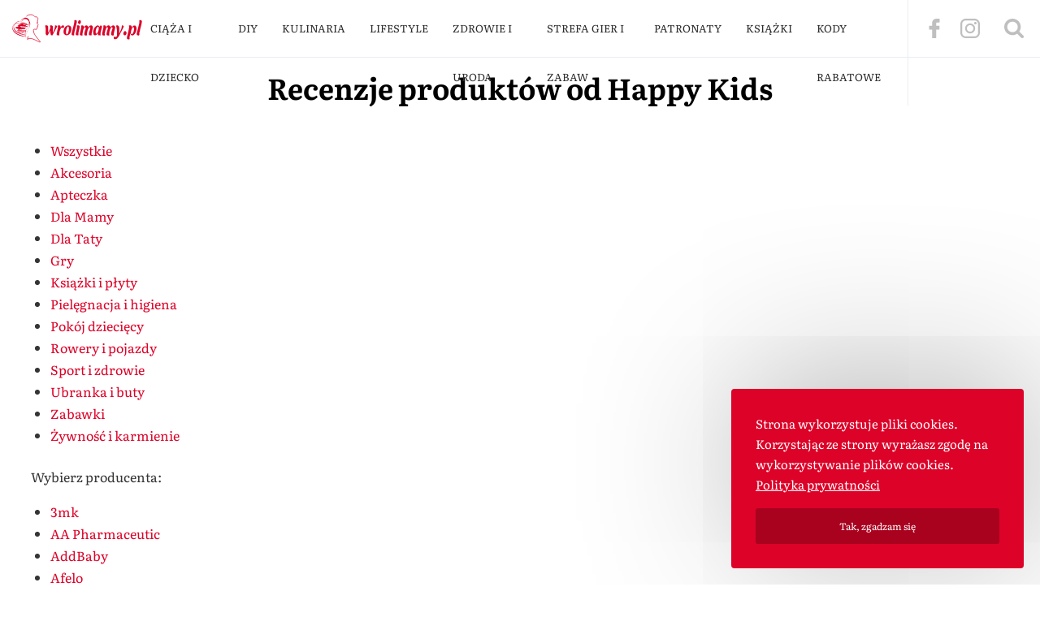

--- FILE ---
content_type: text/html; charset=UTF-8
request_url: https://wrolimamy.pl/producent/happy-kids/
body_size: 16094
content:
<!DOCTYPE html>
<html lang="pl-PL" class="no-js">

<head>
	<meta charset="UTF-8"><link rel="preload" href="https://wrolimamy.pl/wp-content/cache/fvm/min/1769029849-css45d3836f956ba4ab708d351d0f88e4edc0d7464ff0ea825057272a05c1b43.css" as="style" media="all" />
<link rel="preload" href="https://wrolimamy.pl/wp-content/cache/fvm/min/1769029849-css075f17dc46ce5994722cdfe2204015d821752e1b68939383dde35b3f6c6b5.css" as="style" media="all" /><script data-cfasync="false">if(navigator.userAgent.match(/MSIE|Internet Explorer/i)||navigator.userAgent.match(/Trident\/7\..*?rv:11/i)){var href=document.location.href;if(!href.match(/[?&]iebrowser/)){if(href.indexOf("?")==-1){if(href.indexOf("#")==-1){document.location.href=href+"?iebrowser=1"}else{document.location.href=href.replace("#","?iebrowser=1#")}}else{if(href.indexOf("#")==-1){document.location.href=href+"&iebrowser=1"}else{document.location.href=href.replace("#","&iebrowser=1#")}}}}</script>
<script data-cfasync="false">class FVMLoader{constructor(e){this.triggerEvents=e,this.eventOptions={passive:!0},this.userEventListener=this.triggerListener.bind(this),this.delayedScripts={normal:[],async:[],defer:[]},this.allJQueries=[]}_addUserInteractionListener(e){this.triggerEvents.forEach(t=>window.addEventListener(t,e.userEventListener,e.eventOptions))}_removeUserInteractionListener(e){this.triggerEvents.forEach(t=>window.removeEventListener(t,e.userEventListener,e.eventOptions))}triggerListener(){this._removeUserInteractionListener(this),"loading"===document.readyState?document.addEventListener("DOMContentLoaded",this._loadEverythingNow.bind(this)):this._loadEverythingNow()}async _loadEverythingNow(){this._runAllDelayedCSS(),this._delayEventListeners(),this._delayJQueryReady(this),this._handleDocumentWrite(),this._registerAllDelayedScripts(),await this._loadScriptsFromList(this.delayedScripts.normal),await this._loadScriptsFromList(this.delayedScripts.defer),await this._loadScriptsFromList(this.delayedScripts.async),await this._triggerDOMContentLoaded(),await this._triggerWindowLoad(),window.dispatchEvent(new Event("wpr-allScriptsLoaded"))}_registerAllDelayedScripts(){document.querySelectorAll("script[type=fvmdelay]").forEach(e=>{e.hasAttribute("src")?e.hasAttribute("async")&&!1!==e.async?this.delayedScripts.async.push(e):e.hasAttribute("defer")&&!1!==e.defer||"module"===e.getAttribute("data-type")?this.delayedScripts.defer.push(e):this.delayedScripts.normal.push(e):this.delayedScripts.normal.push(e)})}_runAllDelayedCSS(){document.querySelectorAll("link[rel=fvmdelay]").forEach(e=>{e.setAttribute("rel","stylesheet")})}async _transformScript(e){return await this._requestAnimFrame(),new Promise(t=>{const n=document.createElement("script");let r;[...e.attributes].forEach(e=>{let t=e.nodeName;"type"!==t&&("data-type"===t&&(t="type",r=e.nodeValue),n.setAttribute(t,e.nodeValue))}),e.hasAttribute("src")?(n.addEventListener("load",t),n.addEventListener("error",t)):(n.text=e.text,t()),e.parentNode.replaceChild(n,e)})}async _loadScriptsFromList(e){const t=e.shift();return t?(await this._transformScript(t),this._loadScriptsFromList(e)):Promise.resolve()}_delayEventListeners(){let e={};function t(t,n){!function(t){function n(n){return e[t].eventsToRewrite.indexOf(n)>=0?"wpr-"+n:n}e[t]||(e[t]={originalFunctions:{add:t.addEventListener,remove:t.removeEventListener},eventsToRewrite:[]},t.addEventListener=function(){arguments[0]=n(arguments[0]),e[t].originalFunctions.add.apply(t,arguments)},t.removeEventListener=function(){arguments[0]=n(arguments[0]),e[t].originalFunctions.remove.apply(t,arguments)})}(t),e[t].eventsToRewrite.push(n)}function n(e,t){let n=e[t];Object.defineProperty(e,t,{get:()=>n||function(){},set(r){e["wpr"+t]=n=r}})}t(document,"DOMContentLoaded"),t(window,"DOMContentLoaded"),t(window,"load"),t(window,"pageshow"),t(document,"readystatechange"),n(document,"onreadystatechange"),n(window,"onload"),n(window,"onpageshow")}_delayJQueryReady(e){let t=window.jQuery;Object.defineProperty(window,"jQuery",{get:()=>t,set(n){if(n&&n.fn&&!e.allJQueries.includes(n)){n.fn.ready=n.fn.init.prototype.ready=function(t){e.domReadyFired?t.bind(document)(n):document.addEventListener("DOMContentLoaded2",()=>t.bind(document)(n))};const t=n.fn.on;n.fn.on=n.fn.init.prototype.on=function(){if(this[0]===window){function e(e){return e.split(" ").map(e=>"load"===e||0===e.indexOf("load.")?"wpr-jquery-load":e).join(" ")}"string"==typeof arguments[0]||arguments[0]instanceof String?arguments[0]=e(arguments[0]):"object"==typeof arguments[0]&&Object.keys(arguments[0]).forEach(t=>{delete Object.assign(arguments[0],{[e(t)]:arguments[0][t]})[t]})}return t.apply(this,arguments),this},e.allJQueries.push(n)}t=n}})}async _triggerDOMContentLoaded(){this.domReadyFired=!0,await this._requestAnimFrame(),document.dispatchEvent(new Event("DOMContentLoaded2")),await this._requestAnimFrame(),window.dispatchEvent(new Event("DOMContentLoaded2")),await this._requestAnimFrame(),document.dispatchEvent(new Event("wpr-readystatechange")),await this._requestAnimFrame(),document.wpronreadystatechange&&document.wpronreadystatechange()}async _triggerWindowLoad(){await this._requestAnimFrame(),window.dispatchEvent(new Event("wpr-load")),await this._requestAnimFrame(),window.wpronload&&window.wpronload(),await this._requestAnimFrame(),this.allJQueries.forEach(e=>e(window).trigger("wpr-jquery-load")),window.dispatchEvent(new Event("wpr-pageshow")),await this._requestAnimFrame(),window.wpronpageshow&&window.wpronpageshow()}_handleDocumentWrite(){const e=new Map;document.write=document.writeln=function(t){const n=document.currentScript,r=document.createRange(),i=n.parentElement;let a=e.get(n);void 0===a&&(a=n.nextSibling,e.set(n,a));const s=document.createDocumentFragment();r.setStart(s,0),s.appendChild(r.createContextualFragment(t)),i.insertBefore(s,a)}}async _requestAnimFrame(){return new Promise(e=>requestAnimationFrame(e))}static run(){const e=new FVMLoader(["keydown","mousemove","touchmove","touchstart","touchend","wheel"]);e._addUserInteractionListener(e)}}FVMLoader.run();</script><title>Archiwa: Happy Kids - W Roli Mamy</title><meta name="HandheldFriendly" content="true"><meta name="viewport" content="width=device-width,initial-scale=1.0"><meta name="google-site-verification" content="OOfPP2VfGvqxJK1isIui9TfyPGhqcD6dBMjr9LTJu58" /><meta name="theme-color" content="#eb005e"><script type="application/ld+json">
  {
      "@context" : "http://schema.org",
      "@type" : "Organization",
      "name" : "W Roli Mamy",
      "url" : "https://wrolimamy.pl",
      "logo" : {
          "@type":"ImageObject",
          "url":"https://wrolimamy.pl/wp-content/themes/wrm-v3/images/logo.png"
      }
  }
  </script><script type="application/ld+json">
  {
      "@context":"http://schema.org",
      "@type":"WebPage",
      "isPartOf": {
          "@type":"WebSite",
          "url":  "https://wrolimamy.pl",
          "name": "W Roli Mamy"
      },
      "name": "W Roli Mamy",
      "url":  "https://wrolimamy.pl"
  }
  </script><meta name='robots' content='index, follow, max-image-preview:large, max-snippet:-1, max-video-preview:-1' /><link rel="canonical" href="https://wrolimamy.pl/producent/happy-kids/" /><meta property="og:locale" content="pl_PL" /><meta property="og:type" content="article" /><meta property="og:title" content="Archiwa: Happy Kids - W Roli Mamy" /><meta property="og:url" content="https://wrolimamy.pl/producent/happy-kids/" /><meta property="og:site_name" content="W Roli Mamy" /><meta name="twitter:card" content="summary_large_image" /><link rel="alternate" type="application/rss+xml" title="Kanał W Roli Mamy &raquo; Happy Kids Producenci" href="https://wrolimamy.pl/producent/happy-kids/feed/" />
	
	
	
	
	
	
	
	
	
	
	
	

	
	<script>
    window.ga=window.ga||function(){(ga.q=ga.q||[]).push(arguments)};
    ga('create', 'UA-2410604-29', 'auto');
    ga('set', 'transport', 'beacon');
    ga('send', 'pageview');
  </script>
  <script async src="https://www.google-analytics.com/analytics.js"></script>


	



  
  
  
	

	
	
	
	
	
	
	
	
	




		
							<script src="//www.googletagmanager.com/gtag/js?id=G-4V175TL2LT"  data-cfasync="false" data-wpfc-render="false" type="text/javascript" async></script>
			<script data-cfasync="false" data-wpfc-render="false" type="text/javascript">
				var mi_version = '8.26.0';
				var mi_track_user = true;
				var mi_no_track_reason = '';
								var MonsterInsightsDefaultLocations = {"page_location":"https:\/\/wrolimamy.pl\/producent\/happy-kids\/"};
				if ( typeof MonsterInsightsPrivacyGuardFilter === 'function' ) {
					var MonsterInsightsLocations = (typeof MonsterInsightsExcludeQuery === 'object') ? MonsterInsightsPrivacyGuardFilter( MonsterInsightsExcludeQuery ) : MonsterInsightsPrivacyGuardFilter( MonsterInsightsDefaultLocations );
				} else {
					var MonsterInsightsLocations = (typeof MonsterInsightsExcludeQuery === 'object') ? MonsterInsightsExcludeQuery : MonsterInsightsDefaultLocations;
				}

								var disableStrs = [
										'ga-disable-G-4V175TL2LT',
									];

				/* Function to detect opted out users */
				function __gtagTrackerIsOptedOut() {
					for (var index = 0; index < disableStrs.length; index++) {
						if (document.cookie.indexOf(disableStrs[index] + '=true') > -1) {
							return true;
						}
					}

					return false;
				}

				/* Disable tracking if the opt-out cookie exists. */
				if (__gtagTrackerIsOptedOut()) {
					for (var index = 0; index < disableStrs.length; index++) {
						window[disableStrs[index]] = true;
					}
				}

				/* Opt-out function */
				function __gtagTrackerOptout() {
					for (var index = 0; index < disableStrs.length; index++) {
						document.cookie = disableStrs[index] + '=true; expires=Thu, 31 Dec 2099 23:59:59 UTC; path=/';
						window[disableStrs[index]] = true;
					}
				}

				if ('undefined' === typeof gaOptout) {
					function gaOptout() {
						__gtagTrackerOptout();
					}
				}
								window.dataLayer = window.dataLayer || [];

				window.MonsterInsightsDualTracker = {
					helpers: {},
					trackers: {},
				};
				if (mi_track_user) {
					function __gtagDataLayer() {
						dataLayer.push(arguments);
					}

					function __gtagTracker(type, name, parameters) {
						if (!parameters) {
							parameters = {};
						}

						if (parameters.send_to) {
							__gtagDataLayer.apply(null, arguments);
							return;
						}

						if (type === 'event') {
														parameters.send_to = monsterinsights_frontend.v4_id;
							var hookName = name;
							if (typeof parameters['event_category'] !== 'undefined') {
								hookName = parameters['event_category'] + ':' + name;
							}

							if (typeof MonsterInsightsDualTracker.trackers[hookName] !== 'undefined') {
								MonsterInsightsDualTracker.trackers[hookName](parameters);
							} else {
								__gtagDataLayer('event', name, parameters);
							}
							
						} else {
							__gtagDataLayer.apply(null, arguments);
						}
					}

					__gtagTracker('js', new Date());
					__gtagTracker('set', {
						'developer_id.dZGIzZG': true,
											});
					if ( MonsterInsightsLocations.page_location ) {
						__gtagTracker('set', MonsterInsightsLocations);
					}
										__gtagTracker('config', 'G-4V175TL2LT', {"forceSSL":"true","link_attribution":"true"} );
															window.gtag = __gtagTracker;										(function () {
						/* https://developers.google.com/analytics/devguides/collection/analyticsjs/ */
						/* ga and __gaTracker compatibility shim. */
						var noopfn = function () {
							return null;
						};
						var newtracker = function () {
							return new Tracker();
						};
						var Tracker = function () {
							return null;
						};
						var p = Tracker.prototype;
						p.get = noopfn;
						p.set = noopfn;
						p.send = function () {
							var args = Array.prototype.slice.call(arguments);
							args.unshift('send');
							__gaTracker.apply(null, args);
						};
						var __gaTracker = function () {
							var len = arguments.length;
							if (len === 0) {
								return;
							}
							var f = arguments[len - 1];
							if (typeof f !== 'object' || f === null || typeof f.hitCallback !== 'function') {
								if ('send' === arguments[0]) {
									var hitConverted, hitObject = false, action;
									if ('event' === arguments[1]) {
										if ('undefined' !== typeof arguments[3]) {
											hitObject = {
												'eventAction': arguments[3],
												'eventCategory': arguments[2],
												'eventLabel': arguments[4],
												'value': arguments[5] ? arguments[5] : 1,
											}
										}
									}
									if ('pageview' === arguments[1]) {
										if ('undefined' !== typeof arguments[2]) {
											hitObject = {
												'eventAction': 'page_view',
												'page_path': arguments[2],
											}
										}
									}
									if (typeof arguments[2] === 'object') {
										hitObject = arguments[2];
									}
									if (typeof arguments[5] === 'object') {
										Object.assign(hitObject, arguments[5]);
									}
									if ('undefined' !== typeof arguments[1].hitType) {
										hitObject = arguments[1];
										if ('pageview' === hitObject.hitType) {
											hitObject.eventAction = 'page_view';
										}
									}
									if (hitObject) {
										action = 'timing' === arguments[1].hitType ? 'timing_complete' : hitObject.eventAction;
										hitConverted = mapArgs(hitObject);
										__gtagTracker('event', action, hitConverted);
									}
								}
								return;
							}

							function mapArgs(args) {
								var arg, hit = {};
								var gaMap = {
									'eventCategory': 'event_category',
									'eventAction': 'event_action',
									'eventLabel': 'event_label',
									'eventValue': 'event_value',
									'nonInteraction': 'non_interaction',
									'timingCategory': 'event_category',
									'timingVar': 'name',
									'timingValue': 'value',
									'timingLabel': 'event_label',
									'page': 'page_path',
									'location': 'page_location',
									'title': 'page_title',
									'referrer' : 'page_referrer',
								};
								for (arg in args) {
																		if (!(!args.hasOwnProperty(arg) || !gaMap.hasOwnProperty(arg))) {
										hit[gaMap[arg]] = args[arg];
									} else {
										hit[arg] = args[arg];
									}
								}
								return hit;
							}

							try {
								f.hitCallback();
							} catch (ex) {
							}
						};
						__gaTracker.create = newtracker;
						__gaTracker.getByName = newtracker;
						__gaTracker.getAll = function () {
							return [];
						};
						__gaTracker.remove = noopfn;
						__gaTracker.loaded = true;
						window['__gaTracker'] = __gaTracker;
					})();
									} else {
										console.log("");
					(function () {
						function __gtagTracker() {
							return null;
						}

						window['__gtagTracker'] = __gtagTracker;
						window['gtag'] = __gtagTracker;
					})();
									}
			</script>
				
		<link rel='stylesheet' id='wp-block-library-css' href='https://wrolimamy.pl/wp-content/cache/fvm/min/1769029849-css45d3836f956ba4ab708d351d0f88e4edc0d7464ff0ea825057272a05c1b43.css' type='text/css' media='all' />
<style id='classic-theme-styles-inline-css' type='text/css' media="all">/*! This file is auto-generated */
.wp-block-button__link{color:#fff;background-color:#32373c;border-radius:9999px;box-shadow:none;text-decoration:none;padding:calc(.667em + 2px) calc(1.333em + 2px);font-size:1.125em}.wp-block-file__button{background:#32373c;color:#fff;text-decoration:none}</style>
<style id='global-styles-inline-css' type='text/css' media="all">body{--wp--preset--color--black:#000000;--wp--preset--color--cyan-bluish-gray:#abb8c3;--wp--preset--color--white:#ffffff;--wp--preset--color--pale-pink:#f78da7;--wp--preset--color--vivid-red:#cf2e2e;--wp--preset--color--luminous-vivid-orange:#ff6900;--wp--preset--color--luminous-vivid-amber:#fcb900;--wp--preset--color--light-green-cyan:#7bdcb5;--wp--preset--color--vivid-green-cyan:#00d084;--wp--preset--color--pale-cyan-blue:#8ed1fc;--wp--preset--color--vivid-cyan-blue:#0693e3;--wp--preset--color--vivid-purple:#9b51e0;--wp--preset--gradient--vivid-cyan-blue-to-vivid-purple:linear-gradient(135deg,rgba(6,147,227,1) 0%,rgb(155,81,224) 100%);--wp--preset--gradient--light-green-cyan-to-vivid-green-cyan:linear-gradient(135deg,rgb(122,220,180) 0%,rgb(0,208,130) 100%);--wp--preset--gradient--luminous-vivid-amber-to-luminous-vivid-orange:linear-gradient(135deg,rgba(252,185,0,1) 0%,rgba(255,105,0,1) 100%);--wp--preset--gradient--luminous-vivid-orange-to-vivid-red:linear-gradient(135deg,rgba(255,105,0,1) 0%,rgb(207,46,46) 100%);--wp--preset--gradient--very-light-gray-to-cyan-bluish-gray:linear-gradient(135deg,rgb(238,238,238) 0%,rgb(169,184,195) 100%);--wp--preset--gradient--cool-to-warm-spectrum:linear-gradient(135deg,rgb(74,234,220) 0%,rgb(151,120,209) 20%,rgb(207,42,186) 40%,rgb(238,44,130) 60%,rgb(251,105,98) 80%,rgb(254,248,76) 100%);--wp--preset--gradient--blush-light-purple:linear-gradient(135deg,rgb(255,206,236) 0%,rgb(152,150,240) 100%);--wp--preset--gradient--blush-bordeaux:linear-gradient(135deg,rgb(254,205,165) 0%,rgb(254,45,45) 50%,rgb(107,0,62) 100%);--wp--preset--gradient--luminous-dusk:linear-gradient(135deg,rgb(255,203,112) 0%,rgb(199,81,192) 50%,rgb(65,88,208) 100%);--wp--preset--gradient--pale-ocean:linear-gradient(135deg,rgb(255,245,203) 0%,rgb(182,227,212) 50%,rgb(51,167,181) 100%);--wp--preset--gradient--electric-grass:linear-gradient(135deg,rgb(202,248,128) 0%,rgb(113,206,126) 100%);--wp--preset--gradient--midnight:linear-gradient(135deg,rgb(2,3,129) 0%,rgb(40,116,252) 100%);--wp--preset--font-size--small:13px;--wp--preset--font-size--medium:20px;--wp--preset--font-size--large:36px;--wp--preset--font-size--x-large:42px;--wp--preset--spacing--20:0.44rem;--wp--preset--spacing--30:0.67rem;--wp--preset--spacing--40:1rem;--wp--preset--spacing--50:1.5rem;--wp--preset--spacing--60:2.25rem;--wp--preset--spacing--70:3.38rem;--wp--preset--spacing--80:5.06rem;--wp--preset--shadow--natural:6px 6px 9px rgba(0, 0, 0, 0.2);--wp--preset--shadow--deep:12px 12px 50px rgba(0, 0, 0, 0.4);--wp--preset--shadow--sharp:6px 6px 0px rgba(0, 0, 0, 0.2);--wp--preset--shadow--outlined:6px 6px 0px -3px rgba(255, 255, 255, 1), 6px 6px rgba(0, 0, 0, 1);--wp--preset--shadow--crisp:6px 6px 0px rgba(0, 0, 0, 1)}:where(.is-layout-flex){gap:.5em}:where(.is-layout-grid){gap:.5em}body .is-layout-flex{display:flex}body .is-layout-flex{flex-wrap:wrap;align-items:center}body .is-layout-flex>*{margin:0}body .is-layout-grid{display:grid}body .is-layout-grid>*{margin:0}:where(.wp-block-columns.is-layout-flex){gap:2em}:where(.wp-block-columns.is-layout-grid){gap:2em}:where(.wp-block-post-template.is-layout-flex){gap:1.25em}:where(.wp-block-post-template.is-layout-grid){gap:1.25em}.has-black-color{color:var(--wp--preset--color--black)!important}.has-cyan-bluish-gray-color{color:var(--wp--preset--color--cyan-bluish-gray)!important}.has-white-color{color:var(--wp--preset--color--white)!important}.has-pale-pink-color{color:var(--wp--preset--color--pale-pink)!important}.has-vivid-red-color{color:var(--wp--preset--color--vivid-red)!important}.has-luminous-vivid-orange-color{color:var(--wp--preset--color--luminous-vivid-orange)!important}.has-luminous-vivid-amber-color{color:var(--wp--preset--color--luminous-vivid-amber)!important}.has-light-green-cyan-color{color:var(--wp--preset--color--light-green-cyan)!important}.has-vivid-green-cyan-color{color:var(--wp--preset--color--vivid-green-cyan)!important}.has-pale-cyan-blue-color{color:var(--wp--preset--color--pale-cyan-blue)!important}.has-vivid-cyan-blue-color{color:var(--wp--preset--color--vivid-cyan-blue)!important}.has-vivid-purple-color{color:var(--wp--preset--color--vivid-purple)!important}.has-black-background-color{background-color:var(--wp--preset--color--black)!important}.has-cyan-bluish-gray-background-color{background-color:var(--wp--preset--color--cyan-bluish-gray)!important}.has-white-background-color{background-color:var(--wp--preset--color--white)!important}.has-pale-pink-background-color{background-color:var(--wp--preset--color--pale-pink)!important}.has-vivid-red-background-color{background-color:var(--wp--preset--color--vivid-red)!important}.has-luminous-vivid-orange-background-color{background-color:var(--wp--preset--color--luminous-vivid-orange)!important}.has-luminous-vivid-amber-background-color{background-color:var(--wp--preset--color--luminous-vivid-amber)!important}.has-light-green-cyan-background-color{background-color:var(--wp--preset--color--light-green-cyan)!important}.has-vivid-green-cyan-background-color{background-color:var(--wp--preset--color--vivid-green-cyan)!important}.has-pale-cyan-blue-background-color{background-color:var(--wp--preset--color--pale-cyan-blue)!important}.has-vivid-cyan-blue-background-color{background-color:var(--wp--preset--color--vivid-cyan-blue)!important}.has-vivid-purple-background-color{background-color:var(--wp--preset--color--vivid-purple)!important}.has-black-border-color{border-color:var(--wp--preset--color--black)!important}.has-cyan-bluish-gray-border-color{border-color:var(--wp--preset--color--cyan-bluish-gray)!important}.has-white-border-color{border-color:var(--wp--preset--color--white)!important}.has-pale-pink-border-color{border-color:var(--wp--preset--color--pale-pink)!important}.has-vivid-red-border-color{border-color:var(--wp--preset--color--vivid-red)!important}.has-luminous-vivid-orange-border-color{border-color:var(--wp--preset--color--luminous-vivid-orange)!important}.has-luminous-vivid-amber-border-color{border-color:var(--wp--preset--color--luminous-vivid-amber)!important}.has-light-green-cyan-border-color{border-color:var(--wp--preset--color--light-green-cyan)!important}.has-vivid-green-cyan-border-color{border-color:var(--wp--preset--color--vivid-green-cyan)!important}.has-pale-cyan-blue-border-color{border-color:var(--wp--preset--color--pale-cyan-blue)!important}.has-vivid-cyan-blue-border-color{border-color:var(--wp--preset--color--vivid-cyan-blue)!important}.has-vivid-purple-border-color{border-color:var(--wp--preset--color--vivid-purple)!important}.has-vivid-cyan-blue-to-vivid-purple-gradient-background{background:var(--wp--preset--gradient--vivid-cyan-blue-to-vivid-purple)!important}.has-light-green-cyan-to-vivid-green-cyan-gradient-background{background:var(--wp--preset--gradient--light-green-cyan-to-vivid-green-cyan)!important}.has-luminous-vivid-amber-to-luminous-vivid-orange-gradient-background{background:var(--wp--preset--gradient--luminous-vivid-amber-to-luminous-vivid-orange)!important}.has-luminous-vivid-orange-to-vivid-red-gradient-background{background:var(--wp--preset--gradient--luminous-vivid-orange-to-vivid-red)!important}.has-very-light-gray-to-cyan-bluish-gray-gradient-background{background:var(--wp--preset--gradient--very-light-gray-to-cyan-bluish-gray)!important}.has-cool-to-warm-spectrum-gradient-background{background:var(--wp--preset--gradient--cool-to-warm-spectrum)!important}.has-blush-light-purple-gradient-background{background:var(--wp--preset--gradient--blush-light-purple)!important}.has-blush-bordeaux-gradient-background{background:var(--wp--preset--gradient--blush-bordeaux)!important}.has-luminous-dusk-gradient-background{background:var(--wp--preset--gradient--luminous-dusk)!important}.has-pale-ocean-gradient-background{background:var(--wp--preset--gradient--pale-ocean)!important}.has-electric-grass-gradient-background{background:var(--wp--preset--gradient--electric-grass)!important}.has-midnight-gradient-background{background:var(--wp--preset--gradient--midnight)!important}.has-small-font-size{font-size:var(--wp--preset--font-size--small)!important}.has-medium-font-size{font-size:var(--wp--preset--font-size--medium)!important}.has-large-font-size{font-size:var(--wp--preset--font-size--large)!important}.has-x-large-font-size{font-size:var(--wp--preset--font-size--x-large)!important}.wp-block-navigation a:where(:not(.wp-element-button)){color:inherit}:where(.wp-block-post-template.is-layout-flex){gap:1.25em}:where(.wp-block-post-template.is-layout-grid){gap:1.25em}:where(.wp-block-columns.is-layout-flex){gap:2em}:where(.wp-block-columns.is-layout-grid){gap:2em}.wp-block-pullquote{font-size:1.5em;line-height:1.6}</style>
<link rel='stylesheet' id='style-css' href='https://wrolimamy.pl/wp-content/cache/fvm/min/1769029849-css075f17dc46ce5994722cdfe2204015d821752e1b68939383dde35b3f6c6b5.css' type='text/css' media='all' />
<script type="text/javascript" src="https://wrolimamy.pl/wp-content/plugins/google-analytics-for-wordpress/assets/js/frontend-gtag.min.js?ver=8.26.0" id="monsterinsights-frontend-script-js"></script>
<script data-cfasync="false" data-wpfc-render="false" type="text/javascript" id='monsterinsights-frontend-script-js-extra'>/* <![CDATA[ */
var monsterinsights_frontend = {"js_events_tracking":"true","download_extensions":"doc,pdf,ppt,zip,xls,docx,pptx,xlsx","inbound_paths":"[{\"path\":\"\\\/go\\\/\",\"label\":\"affiliate\"},{\"path\":\"\\\/recommend\\\/\",\"label\":\"affiliate\"}]","home_url":"https:\/\/wrolimamy.pl","hash_tracking":"false","v4_id":"G-4V175TL2LT"};/* ]]> */
</script>
<script type="text/javascript" src="https://ajax.googleapis.com/ajax/libs/jquery/2.2.4/jquery.min.js" id="jquery-js"></script>
<script type="text/javascript" src="https://wrolimamy.pl/wp-content/themes/wrm-v3/js/inview.js?ver=1615370204" id="inview-js"></script>


		<script>
			( function() {
				window.onpageshow = function( event ) {
					// Defined window.wpforms means that a form exists on a page.
					// If so and back/forward button has been clicked,
					// force reload a page to prevent the submit button state stuck.
					if ( typeof window.wpforms !== 'undefined' && event.persisted ) {
						window.location.reload();
					}
				};
			}() );
		</script>
		<style type="text/css" media="all">.recentcomments a{display:inline!important;padding:0!important;margin:0!important}</style>
<link rel="icon" href="https://wrolimamy.pl/wp-content/uploads/2020/04/fav-250x250.png" sizes="192x192" />


<style id="wpforms-css-vars-root" media="all">:root{--wpforms-field-border-radius:3px;--wpforms-field-border-style:solid;--wpforms-field-border-size:1px;--wpforms-field-background-color:#ffffff;--wpforms-field-border-color:rgba( 0, 0, 0, 0.25 );--wpforms-field-border-color-spare:rgba( 0, 0, 0, 0.25 );--wpforms-field-text-color:rgba( 0, 0, 0, 0.7 );--wpforms-field-menu-color:#ffffff;--wpforms-label-color:rgba( 0, 0, 0, 0.85 );--wpforms-label-sublabel-color:rgba( 0, 0, 0, 0.55 );--wpforms-label-error-color:#d63637;--wpforms-button-border-radius:3px;--wpforms-button-border-style:none;--wpforms-button-border-size:1px;--wpforms-button-background-color:#066aab;--wpforms-button-border-color:#066aab;--wpforms-button-text-color:#ffffff;--wpforms-page-break-color:#066aab;--wpforms-background-image:none;--wpforms-background-position:center center;--wpforms-background-repeat:no-repeat;--wpforms-background-size:cover;--wpforms-background-width:100px;--wpforms-background-height:100px;--wpforms-background-color:rgba( 0, 0, 0, 0 );--wpforms-background-url:none;--wpforms-container-padding:0px;--wpforms-container-border-style:none;--wpforms-container-border-width:1px;--wpforms-container-border-color:#000000;--wpforms-container-border-radius:3px;--wpforms-field-size-input-height:43px;--wpforms-field-size-input-spacing:15px;--wpforms-field-size-font-size:16px;--wpforms-field-size-line-height:19px;--wpforms-field-size-padding-h:14px;--wpforms-field-size-checkbox-size:16px;--wpforms-field-size-sublabel-spacing:5px;--wpforms-field-size-icon-size:1;--wpforms-label-size-font-size:16px;--wpforms-label-size-line-height:19px;--wpforms-label-size-sublabel-font-size:14px;--wpforms-label-size-sublabel-line-height:17px;--wpforms-button-size-font-size:17px;--wpforms-button-size-height:41px;--wpforms-button-size-padding-h:15px;--wpforms-button-size-margin-top:10px;--wpforms-container-shadow-size-box-shadow:none}</style>
</head>
<body class="archive tax-products_producer_type term-happy-kids term-59 chrome" >



<div id="wrap">

<div class="top-fixed-wrapper">
	<div class="top-content">
		<span class="logo"><a href="https://wrolimamy.pl"><img src="https://wrolimamy.pl/wp-content/themes/wrm-v3/images/logo.svg" alt="W Roli Mamy" /></a></span>

		<div class="right">
			<nav id="menu">
				<ul id="menu-menu-kategorii" class="main-menu"><li id="menu-item-24320" class="menu-item menu-item-type-taxonomy menu-item-object-category menu-item-has-children menu-item-24320"><a href="https://wrolimamy.pl/ciaza-i-dziecko/">Ciąża i dziecko</a>
<ul class="sub-menu">
	<li id="menu-item-24321" class="menu-item menu-item-type-taxonomy menu-item-object-category menu-item-24321"><a href="https://wrolimamy.pl/ciaza-i-dziecko/ciaza/">Ciąża</a></li>
	<li id="menu-item-24322" class="menu-item menu-item-type-taxonomy menu-item-object-category menu-item-24322"><a href="https://wrolimamy.pl/ciaza-i-dziecko/karmienie/">Karmienie</a></li>
	<li id="menu-item-24323" class="menu-item menu-item-type-taxonomy menu-item-object-category menu-item-24323"><a href="https://wrolimamy.pl/ciaza-i-dziecko/pielegnacja/">Pielęgnacja</a></li>
	<li id="menu-item-24324" class="menu-item menu-item-type-taxonomy menu-item-object-category menu-item-24324"><a href="https://wrolimamy.pl/ciaza-i-dziecko/rozwoj/">Rozwój</a></li>
	<li id="menu-item-24327" class="menu-item menu-item-type-taxonomy menu-item-object-category menu-item-24327"><a href="https://wrolimamy.pl/ciaza-i-dziecko/w-zlobku/">W żłobku</a></li>
	<li id="menu-item-24325" class="menu-item menu-item-type-taxonomy menu-item-object-category menu-item-24325"><a href="https://wrolimamy.pl/ciaza-i-dziecko/w-przedszkolu-ciaza-i-dziecko/">W przedszkolu</a></li>
	<li id="menu-item-24326" class="menu-item menu-item-type-taxonomy menu-item-object-category menu-item-24326"><a href="https://wrolimamy.pl/ciaza-i-dziecko/w-szkole-ciaza-i-dziecko/">W szkole</a></li>
</ul>
</li>
<li id="menu-item-24328" class="menu-item menu-item-type-taxonomy menu-item-object-category menu-item-has-children menu-item-24328"><a href="https://wrolimamy.pl/diy/">DIY</a>
<ul class="sub-menu">
	<li id="menu-item-24329" class="menu-item menu-item-type-taxonomy menu-item-object-category menu-item-24329"><a href="https://wrolimamy.pl/diy/boze-narodzenie-diy/">Boże Narodzenie</a></li>
	<li id="menu-item-24330" class="menu-item menu-item-type-taxonomy menu-item-object-category menu-item-24330"><a href="https://wrolimamy.pl/diy/decoupage/">Decoupage</a></li>
	<li id="menu-item-24331" class="menu-item menu-item-type-taxonomy menu-item-object-category menu-item-24331"><a href="https://wrolimamy.pl/diy/pory-roku/">Pory roku</a></li>
	<li id="menu-item-24332" class="menu-item menu-item-type-taxonomy menu-item-object-category menu-item-24332"><a href="https://wrolimamy.pl/diy/pozostale/">Pozostałe</a></li>
	<li id="menu-item-24333" class="menu-item menu-item-type-taxonomy menu-item-object-category menu-item-24333"><a href="https://wrolimamy.pl/diy/wielkanoc-diy/">Wielkanoc</a></li>
	<li id="menu-item-24334" class="menu-item menu-item-type-taxonomy menu-item-object-category menu-item-24334"><a href="https://wrolimamy.pl/diy/z-papieru/">Z papieru</a></li>
</ul>
</li>
<li id="menu-item-24335" class="menu-item menu-item-type-taxonomy menu-item-object-category menu-item-has-children menu-item-24335"><a title=" " href="https://wrolimamy.pl/kulinaria/">Kulinaria</a>
<ul class="sub-menu">
	<li id="menu-item-24336" class="menu-item menu-item-type-taxonomy menu-item-object-category menu-item-24336"><a href="https://wrolimamy.pl/kulinaria/dania-glowne/">Dania główne</a></li>
	<li id="menu-item-24337" class="menu-item menu-item-type-taxonomy menu-item-object-category menu-item-24337"><a href="https://wrolimamy.pl/kulinaria/desery/">Desery</a></li>
	<li id="menu-item-24338" class="menu-item menu-item-type-taxonomy menu-item-object-category menu-item-24338"><a href="https://wrolimamy.pl/kulinaria/przekaski/">Przekąski</a></li>
	<li id="menu-item-34874" class="menu-item menu-item-type-taxonomy menu-item-object-category menu-item-34874"><a href="https://wrolimamy.pl/kulinaria/przetwory/">Przetwory</a></li>
	<li id="menu-item-24485" class="menu-item menu-item-type-taxonomy menu-item-object-category menu-item-24485"><a href="https://wrolimamy.pl/kulinaria/napoje/">Napoje</a></li>
	<li id="menu-item-28038" class="menu-item menu-item-type-taxonomy menu-item-object-category menu-item-28038"><a href="https://wrolimamy.pl/kulinaria/wypieki/">Wypieki</a></li>
</ul>
</li>
<li id="menu-item-24339" class="menu-item menu-item-type-taxonomy menu-item-object-category menu-item-has-children menu-item-24339"><a href="https://wrolimamy.pl/lifestyle/">Lifestyle</a>
<ul class="sub-menu">
	<li id="menu-item-24340" class="menu-item menu-item-type-taxonomy menu-item-object-category menu-item-24340"><a href="https://wrolimamy.pl/lifestyle/dom/">Dom</a></li>
	<li id="menu-item-24341" class="menu-item menu-item-type-taxonomy menu-item-object-category menu-item-24341"><a href="https://wrolimamy.pl/lifestyle/emocje/">Emocje</a></li>
	<li id="menu-item-24342" class="menu-item menu-item-type-taxonomy menu-item-object-category menu-item-24342"><a href="https://wrolimamy.pl/lifestyle/kultura/">Kultura</a></li>
	<li id="menu-item-24343" class="menu-item menu-item-type-taxonomy menu-item-object-category menu-item-24343"><a href="https://wrolimamy.pl/lifestyle/podroze/">Podróże</a></li>
	<li id="menu-item-24351" class="menu-item menu-item-type-taxonomy menu-item-object-category menu-item-24351"><a href="https://wrolimamy.pl/lifestyle/zwiazek/">Związek</a></li>
</ul>
</li>
<li id="menu-item-24347" class="menu-item menu-item-type-taxonomy menu-item-object-category menu-item-has-children menu-item-24347"><a href="https://wrolimamy.pl/zdrowie-i-uroda/">Zdrowie i uroda</a>
<ul class="sub-menu">
	<li id="menu-item-24480" class="menu-item menu-item-type-taxonomy menu-item-object-category menu-item-24480"><a href="https://wrolimamy.pl/zdrowie-i-uroda/zdrowie/">Zdrowie</a></li>
	<li id="menu-item-24349" class="menu-item menu-item-type-taxonomy menu-item-object-category menu-item-24349"><a href="https://wrolimamy.pl/zdrowie-i-uroda/sport/">Sport</a></li>
	<li id="menu-item-24348" class="menu-item menu-item-type-taxonomy menu-item-object-category menu-item-24348"><a href="https://wrolimamy.pl/zdrowie-i-uroda/moda/">Moda</a></li>
	<li id="menu-item-24350" class="menu-item menu-item-type-taxonomy menu-item-object-category menu-item-24350"><a href="https://wrolimamy.pl/zdrowie-i-uroda/uroda/">Uroda</a></li>
</ul>
</li>
<li id="menu-item-24344" class="menu-item menu-item-type-taxonomy menu-item-object-category menu-item-has-children menu-item-24344"><a href="https://wrolimamy.pl/strefa-gier-i-zabaw/">Strefa gier i zabaw</a>
<ul class="sub-menu">
	<li id="menu-item-24345" class="menu-item menu-item-type-taxonomy menu-item-object-category menu-item-24345"><a href="https://wrolimamy.pl/strefa-gier-i-zabaw/gry-planszowe-i-nie-tylko/">Gry planszowe i nie tylko</a></li>
	<li id="menu-item-24346" class="menu-item menu-item-type-taxonomy menu-item-object-category menu-item-24346"><a href="https://wrolimamy.pl/strefa-gier-i-zabaw/zabawa/">Zabawa</a></li>
</ul>
</li>
<li id="menu-item-34840" class="menu-item menu-item-type-taxonomy menu-item-object-category menu-item-has-children menu-item-34840"><a href="https://wrolimamy.pl/patronaty/">Patronaty</a>
<ul class="sub-menu">
	<li id="menu-item-34841" class="menu-item menu-item-type-taxonomy menu-item-object-category menu-item-34841"><a href="https://wrolimamy.pl/patronaty/ksiazki/">Książki</a></li>
	<li id="menu-item-34842" class="menu-item menu-item-type-taxonomy menu-item-object-category menu-item-34842"><a href="https://wrolimamy.pl/patronaty/gry/">Gry</a></li>
	<li id="menu-item-34869" class="menu-item menu-item-type-taxonomy menu-item-object-category menu-item-34869"><a href="https://wrolimamy.pl/patronaty/kampanie-spoleczne/">Kampanie społeczne</a></li>
	<li id="menu-item-34843" class="menu-item menu-item-type-taxonomy menu-item-object-category menu-item-34843"><a href="https://wrolimamy.pl/patronaty/targi/">Targi</a></li>
</ul>
</li>
<li id="menu-item-31191" class="menu-item menu-item-type-post_type menu-item-object-page menu-item-31191"><a href="https://wrolimamy.pl/recenzje-ksiazek/">Książki</a></li>
<li id="menu-item-47012" class="menu-item menu-item-type-post_type menu-item-object-page menu-item-47012"><a href="https://wrolimamy.pl/kody-rabatowe/">Kody rabatowe</a></li>
</ul>			</nav>

			<ul class="icon-menu">
				<li>
					<a href="https://www.facebook.com/wrolimamy" target="_blank" class="link facebook">
						<svg class="top-facebook icon" width="24px" height="24px">
			        <use xlink:href="#top-facebook"></use>
			      </svg>
					</a>
				</li>
				<li>
					<a href="https://www.instagram.com/w_roli_mamy/?hl=pl" target="_blank" class="link instagram">
						<svg class="top-instagram icon" width="24px" height="24px">
			        <use xlink:href="#top-instagram"></use>
			      </svg>
					</a>
				</li>
				<li class="search-li">
					<a href="#" class="link search search-toggle">
						<svg class="top-search icon" width="24px" height="24px">
			        <use xlink:href="#top-search"></use>
			      </svg>
					</a>
				</li>
				<li class="mobile">
					<a href="#" class="menu-toggle">
						<svg class="top-menu" width="24px" height="24px">
			        <use xlink:href="#top-menu"></use>
			      </svg>
					</a>
				</li>
			</ul>
		</div>

	</div> 
</div> 

<section class="content-wrapper">


<section class="container">
  <h3 class="category-title">Recenzje produktów od Happy Kids</h3>

  <div class="products-filters clearfix">
    <div class="category-filter clearfix">
      <ul>
        <li><a href="https://wrolimamy.pl/recenzje">Wszystkie</a></li>
        <li><a href="https://wrolimamy.pl/kategoria-produktow/akcesoria/" title="Pokaż produkty z kategorii Akcesoria" >Akcesoria</a></li><li><a href="https://wrolimamy.pl/kategoria-produktow/apteczka/" title="Pokaż produkty z kategorii Apteczka" >Apteczka</a></li><li><a href="https://wrolimamy.pl/kategoria-produktow/dla-mamy/" title="Pokaż produkty z kategorii Dla Mamy" >Dla Mamy</a></li><li><a href="https://wrolimamy.pl/kategoria-produktow/dla-taty/" title="Pokaż produkty z kategorii Dla Taty" >Dla Taty</a></li><li><a href="https://wrolimamy.pl/kategoria-produktow/gry/" title="Pokaż produkty z kategorii Gry" >Gry</a></li><li><a href="https://wrolimamy.pl/kategoria-produktow/ksiazki-i-plyty/" title="Pokaż produkty z kategorii Książki i płyty" >Książki i płyty</a></li><li><a href="https://wrolimamy.pl/kategoria-produktow/pielegnacja-i-higiena/" title="Pokaż produkty z kategorii Pielęgnacja i higiena" >Pielęgnacja i higiena</a></li><li><a href="https://wrolimamy.pl/kategoria-produktow/pokoj-dzieciecy/" title="Pokaż produkty z kategorii Pokój dziecięcy" >Pokój dziecięcy</a></li><li><a href="https://wrolimamy.pl/kategoria-produktow/rowery-i-pojazdy/" title="Pokaż produkty z kategorii Rowery i pojazdy" >Rowery i pojazdy</a></li><li><a href="https://wrolimamy.pl/kategoria-produktow/sport-i-zdrowie/" title="Pokaż produkty z kategorii Sport i zdrowie" >Sport i zdrowie</a></li><li><a href="https://wrolimamy.pl/kategoria-produktow/ubranka-i-buty/" title="Pokaż produkty z kategorii Ubranka i buty" >Ubranka i buty</a></li><li><a href="https://wrolimamy.pl/kategoria-produktow/zabawki/" title="Pokaż produkty z kategorii Zabawki" >Zabawki</a></li><li><a href="https://wrolimamy.pl/kategoria-produktow/zywnosc-i-karmienie/" title="Pokaż produkty z kategorii Żywność i karmienie" >Żywność i karmienie</a></li>      </ul>
    </div> 
    <div class="producer-filter clearfix">
      <span>Wybierz producenta:</span>
      <div class="filter">
        <ul>
          <li><a href="https://wrolimamy.pl/producent/3mk/" title="Pokaż produkty od 3mk" >3mk</a></li><li><a href="https://wrolimamy.pl/producent/aa-pharmaceutic/" title="Pokaż produkty od AA Pharmaceutic" >AA Pharmaceutic</a></li><li><a href="https://wrolimamy.pl/producent/addbaby/" title="Pokaż produkty od AddBaby" >AddBaby</a></li><li><a href="https://wrolimamy.pl/producent/afelo/" title="Pokaż produkty od Afelo" >Afelo</a></li><li><a href="https://wrolimamy.pl/producent/aflofarm-farmacja-polska/" title="Pokaż produkty od Aflofarm Farmacja Polska" >Aflofarm Farmacja Polska</a></li><li><a href="https://wrolimamy.pl/producent/agencja-wydawnicza-jerzy-mostowski/" title="Pokaż produkty od Agencja Wydawnicza Jerzy Mostowski" >Agencja Wydawnicza Jerzy Mostowski</a></li><li><a href="https://wrolimamy.pl/producent/ajm/" title="Pokaż produkty od AJM" >AJM</a></li><li><a href="https://wrolimamy.pl/producent/ares/" title="Pokaż produkty od Ares" >Ares</a></li><li><a href="https://wrolimamy.pl/producent/arteco/" title="Pokaż produkty od ArtEco" >ArtEco</a></li><li><a href="https://wrolimamy.pl/producent/arti/" title="Pokaż produkty od ARTI" >ARTI</a></li><li><a href="https://wrolimamy.pl/producent/artzooka/" title="Pokaż produkty od Artzooka" >Artzooka</a></li><li><a href="https://wrolimamy.pl/producent/babiators/" title="Pokaż produkty od Babiators" >Babiators</a></li><li><a href="https://wrolimamy.pl/producent/baby-bow/" title="Pokaż produkty od Baby Bow" >Baby Bow</a></li><li><a href="https://wrolimamy.pl/producent/babyono/" title="Pokaż produkty od BabyOno" >BabyOno</a></li><li><a href="https://wrolimamy.pl/producent/balmi/" title="Pokaż produkty od Balmi" >Balmi</a></li><li><a href="https://wrolimamy.pl/producent/bambinomio/" title="Pokaż produkty od BambinoMio" >BambinoMio</a></li><li><a href="https://wrolimamy.pl/producent/bard-centrum-gier/" title="Pokaż produkty od Bard Centrum Gier" >Bard Centrum Gier</a></li><li><a href="https://wrolimamy.pl/producent/bas-bleu/" title="Pokaż produkty od Bas Bleu" >Bas Bleu</a></li><li><a href="https://wrolimamy.pl/producent/beaba/" title="Pokaż produkty od Beaba" >Beaba</a></li><li><a href="https://wrolimamy.pl/producent/bentley-organic/" title="Pokaż produkty od Bentley Organic" >Bentley Organic</a></li><li><a href="https://wrolimamy.pl/producent/bielenda/" title="Pokaż produkty od Bielenda" >Bielenda</a></li><li><a href="https://wrolimamy.pl/producent/bigmouth/" title="Pokaż produkty od Bigmouth" >Bigmouth</a></li><li><a href="https://wrolimamy.pl/producent/bioticom/" title="Pokaż produkty od BIOTICOM" >BIOTICOM</a></li><li><a href="https://wrolimamy.pl/producent/block-crayon/" title="Pokaż produkty od Block Crayon" >Block Crayon</a></li><li><a href="https://wrolimamy.pl/producent/boarddice/" title="Pokaż produkty od Board&amp;Dice" >Board&amp;Dice</a></li><li><a href="https://wrolimamy.pl/producent/bobo-lider/" title="Pokaż produkty od Bobo Lider" >Bobo Lider</a></li><li><a href="https://wrolimamy.pl/producent/bosch/" title="Pokaż produkty od Bosch" >Bosch</a></li><li><a href="https://wrolimamy.pl/producent/braun/" title="Pokaż produkty od Braun" >Braun</a></li><li><a href="https://wrolimamy.pl/producent/burda-ksiazki/" title="Pokaż produkty od Burda Książki" >Burda Książki</a></li><li><a href="https://wrolimamy.pl/producent/canca/" title="Pokaż produkty od Canca" >Canca</a></li><li><a href="https://wrolimamy.pl/producent/canpol-babies/" title="Pokaż produkty od Canpol babies" >Canpol babies</a></li><li><a href="https://wrolimamy.pl/producent/ceba-baby/" title="Pokaż produkty od Ceba Baby" >Ceba Baby</a></li><li><a href="https://wrolimamy.pl/producent/claessenskids-szwajcaria/" title="Pokaż produkty od ClaessensKids Szwajcaria" >ClaessensKids Szwajcaria</a></li><li><a href="https://wrolimamy.pl/producent/clippasafe/" title="Pokaż produkty od Clippasafe" >Clippasafe</a></li><li><a href="https://wrolimamy.pl/producent/close-parent/" title="Pokaż produkty od Close Parent" >Close Parent</a></li><li><a href="https://wrolimamy.pl/producent/concertino-baby/" title="Pokaż produkty od Concertino Baby" >Concertino Baby</a></li><li><a href="https://wrolimamy.pl/producent/cotton-ball-lights-bv/" title="Pokaż produkty od Cotton Ball Lights BV" >Cotton Ball Lights BV</a></li><li><a href="https://wrolimamy.pl/producent/crazy-plush-toys/" title="Pokaż produkty od Crazy Plush Toys" >Crazy Plush Toys</a></li><li><a href="https://wrolimamy.pl/producent/cuddledry/" title="Pokaż produkty od Cuddledry" >Cuddledry</a></li><li><a href="https://wrolimamy.pl/producent/cuski/" title="Pokaż produkty od Cuski" >Cuski</a></li><li><a href="https://wrolimamy.pl/producent/dadin/" title="Pokaż produkty od Dadin" >Dadin</a></li><li><a href="https://wrolimamy.pl/producent/dafi/" title="Pokaż produkty od DAFI" >DAFI</a></li><li><a href="https://wrolimamy.pl/producent/de-agostini/" title="Pokaż produkty od De Agostini" >De Agostini</a></li><li><a href="https://wrolimamy.pl/producent/dermedic/" title="Pokaż produkty od Dermedic" >Dermedic</a></li><li><a href="https://wrolimamy.pl/producent/direct-channel-sp-z-o-o/" title="Pokaż produkty od Direct Channel Sp. z o.o." >Direct Channel Sp. z o.o.</a></li><li><a href="https://wrolimamy.pl/producent/dookola-swiata/" title="Pokaż produkty od Dookoła Świata" >Dookoła Świata</a></li><li><a href="https://wrolimamy.pl/producent/dreams/" title="Pokaż produkty od Dreams" >Dreams</a></li><li><a href="https://wrolimamy.pl/producent/dudus/" title="Pokaż produkty od Duduś" >Duduś</a></li><li><a href="https://wrolimamy.pl/producent/duna/" title="Pokaż produkty od DUNA" >DUNA</a></li><li><a href="https://wrolimamy.pl/producent/dunsa-distribuidora-universal-s-a/" title="Pokaż produkty od Dunsa Distribuidora Universal S.A." >Dunsa Distribuidora Universal S.A.</a></li><li><a href="https://wrolimamy.pl/producent/edgard/" title="Pokaż produkty od Edgard" >Edgard</a></li><li><a href="https://wrolimamy.pl/producent/egmont/" title="Pokaż produkty od Egmont" >Egmont</a></li><li><a href="https://wrolimamy.pl/producent/ekokropka/" title="Pokaż produkty od Ekokropka" >Ekokropka</a></li><li><a href="https://wrolimamy.pl/producent/ekoubranka-pl/" title="Pokaż produkty od ekoubranka.pl" >ekoubranka.pl</a></li><li><a href="https://wrolimamy.pl/producent/esprit/" title="Pokaż produkty od Esprit" >Esprit</a></li><li><a href="https://wrolimamy.pl/producent/f-h-irena-kania/" title="Pokaż produkty od F.H. IRENA KANIA" >F.H. IRENA KANIA</a></li><li><a href="https://wrolimamy.pl/producent/fabryka-materacy-janpol/" title="Pokaż produkty od Fabryka Materacy Janpol" >Fabryka Materacy Janpol</a></li><li><a href="https://wrolimamy.pl/producent/familiowo-pl/" title="Pokaż produkty od familiowo.pl" >familiowo.pl</a></li><li><a href="https://wrolimamy.pl/producent/fandoli/" title="Pokaż produkty od Fandoli" >Fandoli</a></li><li><a href="https://wrolimamy.pl/producent/firstbike/" title="Pokaż produkty od FirstBIKE" >FirstBIKE</a></li><li><a href="https://wrolimamy.pl/producent/fisher-price/" title="Pokaż produkty od Fisher-Price" >Fisher-Price</a></li><li><a href="https://wrolimamy.pl/producent/format-biuro-informatyki-stosowanej/" title="Pokaż produkty od Format - Biuro Informatyki Stosowanej" >Format - Biuro Informatyki Stosowanej</a></li><li><a href="https://wrolimamy.pl/producent/gj-gruner-jahr-polska/" title="Pokaż produkty od G+J Gruner + Jahr Polska" >G+J Gruner + Jahr Polska</a></li><li><a href="https://wrolimamy.pl/producent/gdanskie-wydawnictwo-psychologiczne/" title="Pokaż produkty od Gdańskie Wydawnictwo Psychologiczne" >Gdańskie Wydawnictwo Psychologiczne</a></li><li><a href="https://wrolimamy.pl/producent/granna/" title="Pokaż produkty od Granna" >Granna</a></li><li><a href="https://wrolimamy.pl/producent/gro-company/" title="Pokaż produkty od Gro Company" >Gro Company</a></li><li><a href="https://wrolimamy.pl/producent/grupa-wydawnicza-foksal/" title="Pokaż produkty od Grupa Wydawnicza Foksal" >Grupa Wydawnicza Foksal</a></li><li><a href="https://wrolimamy.pl/producent/happy-kids/" title="Pokaż produkty od Happy Kids" >Happy Kids</a></li><li><a href="https://wrolimamy.pl/producent/hipp/" title="Pokaż produkty od Hipp" >Hipp</a></li><li><a href="https://wrolimamy.pl/producent/hippychick-hipseat/" title="Pokaż produkty od Hippychick Hipseat" >Hippychick Hipseat</a></li><li><a href="https://wrolimamy.pl/producent/hyogensha/" title="Pokaż produkty od Hyogensha" >Hyogensha</a></li><li><a href="https://wrolimamy.pl/producent/iiamo/" title="Pokaż produkty od iiamo" >iiamo</a></li><li><a href="https://wrolimamy.pl/producent/ikea/" title="Pokaż produkty od Ikea" >Ikea</a></li><li><a href="https://wrolimamy.pl/producent/impuls/" title="Pokaż produkty od Impuls" >Impuls</a></li><li><a href="https://wrolimamy.pl/producent/inch-blue/" title="Pokaż produkty od Inch Blue" >Inch Blue</a></li><li><a href="https://wrolimamy.pl/producent/insular/" title="Pokaż produkty od Insular" >Insular</a></li><li><a href="https://wrolimamy.pl/producent/jednosc/" title="Pokaż produkty od Jedność" >Jedność</a></li><li><a href="https://wrolimamy.pl/producent/kabak/" title="Pokaż produkty od Kabak" >Kabak</a></li><li><a href="https://wrolimamy.pl/producent/kefas/" title="Pokaż produkty od Kefas" >Kefas</a></li><li><a href="https://wrolimamy.pl/producent/kid-basix/" title="Pokaż produkty od Kid Basix" >Kid Basix</a></li><li><a href="https://wrolimamy.pl/producent/kokosi/" title="Pokaż produkty od KoKoSi" >KoKoSi</a></li><li><a href="https://wrolimamy.pl/producent/kra-kra/" title="Pokaż produkty od Kra-Kra" >Kra-Kra</a></li><li><a href="https://wrolimamy.pl/producent/ksiazkowe-prezenty/" title="Pokaż produkty od Ksiazkowe prezenty" >Ksiazkowe prezenty</a></li><li><a href="https://wrolimamy.pl/producent/kushies/" title="Pokaż produkty od Kushies" >Kushies</a></li><li><a href="https://wrolimamy.pl/producent/lek-am/" title="Pokaż produkty od LEK-AM" >LEK-AM</a></li><li><a href="https://wrolimamy.pl/producent/lirene/" title="Pokaż produkty od Lirene" >Lirene</a></li><li><a href="https://wrolimamy.pl/producent/locon/" title="Pokaż produkty od Locon" >Locon</a></li><li><a href="https://wrolimamy.pl/producent/lovi/" title="Pokaż produkty od Lovi" >Lovi</a></li><li><a href="https://wrolimamy.pl/producent/lullalove/" title="Pokaż produkty od Lullalove" >Lullalove</a></li><li><a href="https://wrolimamy.pl/producent/lupilu/" title="Pokaż produkty od Lupilu" >Lupilu</a></li><li><a href="https://wrolimamy.pl/producent/lupoline/" title="Pokaż produkty od Lupoline" >Lupoline</a></li><li><a href="https://wrolimamy.pl/producent/martello/" title="Pokaż produkty od Martello" >Martello</a></li><li><a href="https://wrolimamy.pl/producent/mila/" title="Pokaż produkty od Mila" >Mila</a></li><li><a href="https://wrolimamy.pl/producent/mindok/" title="Pokaż produkty od MINDOK" >MINDOK</a></li><li><a href="https://wrolimamy.pl/producent/miniland/" title="Pokaż produkty od Miniland" >Miniland</a></li><li><a href="https://wrolimamy.pl/producent/mix-it/" title="Pokaż produkty od MIX IT" >MIX IT</a></li><li><a href="https://wrolimamy.pl/producent/move/" title="Pokaż produkty od Move" >Move</a></li><li><a href="https://wrolimamy.pl/producent/mustela/" title="Pokaż produkty od Mustela" >Mustela</a></li><li><a href="https://wrolimamy.pl/producent/muumi/" title="Pokaż produkty od Muumi" >Muumi</a></li><li><a href="https://wrolimamy.pl/producent/nasalprodukter-sverige-ab/" title="Pokaż produkty od Nasalprodukter Sverige AB" >Nasalprodukter Sverige AB</a></li><li><a href="https://wrolimamy.pl/producent/nasza-ksiegarnia/" title="Pokaż produkty od Nasza Księgarnia" >Nasza Księgarnia</a></li><li><a href="https://wrolimamy.pl/producent/nessi/" title="Pokaż produkty od Nessi" >Nessi</a></li><li><a href="https://wrolimamy.pl/producent/nono-cards/" title="Pokaż produkty od NoNo Cards" >NoNo Cards</a></li><li><a href="https://wrolimamy.pl/producent/nuk/" title="Pokaż produkty od Nuk" >Nuk</a></li><li><a href="https://wrolimamy.pl/producent/odlo/" title="Pokaż produkty od ODLO" >ODLO</a></li><li><a href="https://wrolimamy.pl/producent/oillan/" title="Pokaż produkty od Oillan" >Oillan</a></li><li><a href="https://wrolimamy.pl/producent/origins/" title="Pokaż produkty od Origins" >Origins</a></li><li><a href="https://wrolimamy.pl/producent/over-cosmetic/" title="Pokaż produkty od Over Cosmetic" >Over Cosmetic</a></li><li><a href="https://wrolimamy.pl/producent/pacyficbaby/" title="Pokaż produkty od Pacyficbaby" >Pacyficbaby</a></li><li><a href="https://wrolimamy.pl/producent/panache/" title="Pokaż produkty od Panache" >Panache</a></li><li><a href="https://wrolimamy.pl/producent/paputki/" title="Pokaż produkty od Paputki" >Paputki</a></li><li><a href="https://wrolimamy.pl/producent/patrub/" title="Pokaż produkty od Pat&amp;Rub" >Pat&amp;Rub</a></li><li><a href="https://wrolimamy.pl/producent/pharmaceris-laboratorium-kocmetyczne-dr-irena-eris/" title="Pokaż produkty od Pharmaceris Laboratorium Kocmetyczne Dr Irena Eris" >Pharmaceris Laboratorium Kocmetyczne Dr Irena Eris</a></li><li><a href="https://wrolimamy.pl/producent/pharmaceris-laboratorium-kosmetyczne-dr-irena-eris/" title="Pokaż produkty od Pharmaceris Laboratorium Kosmetyczne Dr Irena Eris" >Pharmaceris Laboratorium Kosmetyczne Dr Irena Eris</a></li><li><a href="https://wrolimamy.pl/producent/philips-avent/" title="Pokaż produkty od Philips Avent" >Philips Avent</a></li><li><a href="https://wrolimamy.pl/producent/piatnik/" title="Pokaż produkty od Piatnik" >Piatnik</a></li><li><a href="https://wrolimamy.pl/producent/pilch/" title="Pokaż produkty od Pilch" >Pilch</a></li><li><a href="https://wrolimamy.pl/producent/playskool/" title="Pokaż produkty od Playskool" >Playskool</a></li><li><a href="https://wrolimamy.pl/producent/plu-plu/" title="Pokaż produkty od PLU PLU" >PLU PLU</a></li><li><a href="https://wrolimamy.pl/producent/plushers-com/" title="Pokaż produkty od Plushers.com" >Plushers.com</a></li><li><a href="https://wrolimamy.pl/producent/pollena/" title="Pokaż produkty od Pollena" >Pollena</a></li><li><a href="https://wrolimamy.pl/producent/polskie-gry-planszowe/" title="Pokaż produkty od Polskie Gry Planszowe" >Polskie Gry Planszowe</a></li><li><a href="https://wrolimamy.pl/producent/positive-life-sp-z-o-o/" title="Pokaż produkty od Positive Life Sp. z o.o." >Positive Life Sp. z o.o.</a></li><li><a href="https://wrolimamy.pl/producent/printu/" title="Pokaż produkty od Printu" >Printu</a></li><li><a href="https://wrolimamy.pl/producent/przykladowy-producent/" title="Pokaż produkty od Przykładowy producent" >Przykładowy producent</a></li><li><a href="https://wrolimamy.pl/producent/pupus/" title="Pokaż produkty od PUPUS" >PUPUS</a></li><li><a href="https://wrolimamy.pl/producent/rebel/" title="Pokaż produkty od Rebel" >Rebel</a></li><li><a href="https://wrolimamy.pl/producent/replika/" title="Pokaż produkty od Replika" >Replika</a></li><li><a href="https://wrolimamy.pl/producent/retap/" title="Pokaż produkty od Retap" >Retap</a></li><li><a href="https://wrolimamy.pl/producent/ringier-axel-springer-polska/" title="Pokaż produkty od Ringier Axel Springer Polska" >Ringier Axel Springer Polska</a></li><li><a href="https://wrolimamy.pl/producent/romeks/" title="Pokaż produkty od Romeks" >Romeks</a></li><li><a href="https://wrolimamy.pl/producent/sahera/" title="Pokaż produkty od Sahera" >Sahera</a></li><li><a href="https://wrolimamy.pl/producent/salvequick/" title="Pokaż produkty od Salvequick" >Salvequick</a></li><li><a href="https://wrolimamy.pl/producent/sendmoments-pl/" title="Pokaż produkty od Sendmoments.pl" >Sendmoments.pl</a></li><li><a href="https://wrolimamy.pl/producent/simed/" title="Pokaż produkty od Simed" >Simed</a></li><li><a href="https://wrolimamy.pl/producent/sisibabycare/" title="Pokaż produkty od SisiBabyCare" >SisiBabyCare</a></li><li><a href="https://wrolimamy.pl/producent/smily-play/" title="Pokaż produkty od Smily Play" >Smily Play</a></li><li><a href="https://wrolimamy.pl/producent/soul-records/" title="Pokaż produkty od Soul Records" >Soul Records</a></li><li><a href="https://wrolimamy.pl/producent/splash-about/" title="Pokaż produkty od Splash About" >Splash About</a></li><li><a href="https://wrolimamy.pl/producent/spontex/" title="Pokaż produkty od Spontex" >Spontex</a></li><li><a href="https://wrolimamy.pl/producent/stabilo/" title="Pokaż produkty od Stabilo" >Stabilo</a></li><li><a href="https://wrolimamy.pl/producent/stadlbauer/" title="Pokaż produkty od Stadlbauer" >Stadlbauer</a></li><li><a href="https://wrolimamy.pl/producent/stoor/" title="Pokaż produkty od Stoor" >Stoor</a></li><li><a href="https://wrolimamy.pl/producent/swiat-ksiazki/" title="Pokaż produkty od Świat Książki" >Świat Książki</a></li><li><a href="https://wrolimamy.pl/producent/szop4bobo/" title="Pokaż produkty od szop4bobo" >szop4bobo</a></li><li><a href="https://wrolimamy.pl/producent/the-kalencom-new-orlean/" title="Pokaż produkty od The Kalencom New Orlean" >The Kalencom New Orlean</a></li><li><a href="https://wrolimamy.pl/producent/thinkfun/" title="Pokaż produkty od Thinkfun" >Thinkfun</a></li><li><a href="https://wrolimamy.pl/producent/tolpa/" title="Pokaż produkty od TOŁPA" >TOŁPA</a></li><li><a href="https://wrolimamy.pl/producent/tomtom/" title="Pokaż produkty od TomTom" >TomTom</a></li><li><a href="https://wrolimamy.pl/producent/topcom-kidzzz/" title="Pokaż produkty od Topcom Kidzzz" >Topcom Kidzzz</a></li><li><a href="https://wrolimamy.pl/producent/torune/" title="Pokaż produkty od Torune" >Torune</a></li><li><a href="https://wrolimamy.pl/producent/trefl/" title="Pokaż produkty od Trefl" >Trefl</a></li><li><a href="https://wrolimamy.pl/producent/trinny-susannah/" title="Pokaż produkty od Trinny &amp; Susannah" >Trinny &amp; Susannah</a></li><li><a href="https://wrolimamy.pl/producent/trinny-nad-susannah-by-cette/" title="Pokaż produkty od Trinny nad Susannah by cette" >Trinny nad Susannah by cette</a></li><li><a href="https://wrolimamy.pl/producent/tuban/" title="Pokaż produkty od Tuban" >Tuban</a></li><li><a href="https://wrolimamy.pl/producent/tuloko/" title="Pokaż produkty od TULOKO" >TULOKO</a></li><li><a href="https://wrolimamy.pl/producent/tum-tum/" title="Pokaż produkty od Tum Tum" >Tum Tum</a></li><li><a href="https://wrolimamy.pl/producent/tybopi/" title="Pokaż produkty od Tybopi" >Tybopi</a></li><li><a href="https://wrolimamy.pl/producent/union-swiss/" title="Pokaż produkty od Union Swiss" >Union Swiss</a></li><li><a href="https://wrolimamy.pl/producent/upmedia/" title="Pokaż produkty od UP!MEDIA" >UP!MEDIA</a></li><li><a href="https://wrolimamy.pl/producent/vibovit/" title="Pokaż produkty od Vibovit" >Vibovit</a></li><li><a href="https://wrolimamy.pl/producent/vibram-fivefingers/" title="Pokaż produkty od Vibram FiveFingers" >Vibram FiveFingers</a></li><li><a href="https://wrolimamy.pl/producent/visolvit/" title="Pokaż produkty od VisolVit" >VisolVit</a></li><li><a href="https://wrolimamy.pl/producent/vitagenum/" title="Pokaż produkty od VitaGenum" >VitaGenum</a></li><li><a href="https://wrolimamy.pl/producent/vocatio/" title="Pokaż produkty od Vocatio" >Vocatio</a></li><li><a href="https://wrolimamy.pl/producent/wallaboo/" title="Pokaż produkty od Wallaboo" >Wallaboo</a></li><li><a href="https://wrolimamy.pl/producent/warszawska-firma-wydawnicza/" title="Pokaż produkty od Warszawska Firma Wydawnicza" >Warszawska Firma Wydawnicza</a></li><li><a href="https://wrolimamy.pl/producent/warszawska-grupa-wydawnicza/" title="Pokaż produkty od Warszawska Grupa Wydawnicza" >Warszawska Grupa Wydawnicza</a></li><li><a href="https://wrolimamy.pl/producent/weleda/" title="Pokaż produkty od Weleda" >Weleda</a></li><li><a href="https://wrolimamy.pl/producent/wilga/" title="Pokaż produkty od Wilga" >Wilga</a></li><li><a href="https://wrolimamy.pl/producent/wooky-entertainment/" title="Pokaż produkty od Wooky Entertainment" >Wooky Entertainment</a></li><li><a href="https://wrolimamy.pl/producent/wydawnictwo-agora/" title="Pokaż produkty od Wydawnictwo Agora" >Wydawnictwo Agora</a></li><li><a href="https://wrolimamy.pl/producent/wydawnictwo-akurat/" title="Pokaż produkty od Wydawnictwo Akurat" >Wydawnictwo Akurat</a></li><li><a href="https://wrolimamy.pl/producent/wydawnictwo-albatros/" title="Pokaż produkty od Wydawnictwo Albatros" >Wydawnictwo Albatros</a></li><li><a href="https://wrolimamy.pl/producent/wydawnictwo-awm/" title="Pokaż produkty od Wydawnictwo AWM" >Wydawnictwo AWM</a></li><li><a href="https://wrolimamy.pl/producent/wydawnictwo-bona/" title="Pokaż produkty od Wydawnictwo Bona" >Wydawnictwo Bona</a></li><li><a href="https://wrolimamy.pl/producent/wydawnictwo-bukowy-las/" title="Pokaż produkty od Wydawnictwo Bukowy Las" >Wydawnictwo Bukowy Las</a></li><li><a href="https://wrolimamy.pl/producent/wydawnictwo-burda-ksiazki/" title="Pokaż produkty od Wydawnictwo Burda Książki" >Wydawnictwo Burda Książki</a></li><li><a href="https://wrolimamy.pl/producent/wydawnictwo-czarna-owca/" title="Pokaż produkty od Wydawnictwo Czarna Owca" >Wydawnictwo Czarna Owca</a></li><li><a href="https://wrolimamy.pl/producent/wydawnictwo-czarne/" title="Pokaż produkty od Wydawnictwo Czarne" >Wydawnictwo Czarne</a></li><li><a href="https://wrolimamy.pl/producent/wydawnictwo-demart/" title="Pokaż produkty od Wydawnictwo Demart" >Wydawnictwo Demart</a></li><li><a href="https://wrolimamy.pl/producent/wydawnictwo-dreams/" title="Pokaż produkty od Wydawnictwo Dreams" >Wydawnictwo Dreams</a></li><li><a href="https://wrolimamy.pl/producent/wydawnictwo-drzewko-szczescia/" title="Pokaż produkty od Wydawnictwo Drzewko Szczęścia" >Wydawnictwo Drzewko Szczęścia</a></li><li><a href="https://wrolimamy.pl/producent/wydawnictwo-dwie-siostry/" title="Pokaż produkty od Wydawnictwo Dwie Siostry" >Wydawnictwo Dwie Siostry</a></li><li><a href="https://wrolimamy.pl/producent/wydawnictwo-dwukropek/" title="Pokaż produkty od Wydawnictwo Dwukropek" >Wydawnictwo Dwukropek</a></li><li><a href="https://wrolimamy.pl/producent/wydawnictwo-edgard/" title="Pokaż produkty od Wydawnictwo Edgard" >Wydawnictwo Edgard</a></li><li><a href="https://wrolimamy.pl/producent/wydawnictwo-edipresse/" title="Pokaż produkty od Wydawnictwo Edipresse" >Wydawnictwo Edipresse</a></li><li><a href="https://wrolimamy.pl/producent/wydawnictwo-egmont/" title="Pokaż produkty od Wydawnictwo Egmont" >Wydawnictwo Egmont</a></li><li><a href="https://wrolimamy.pl/producent/wydawnictwo-esprit/" title="Pokaż produkty od Wydawnictwo Esprit" >Wydawnictwo Esprit</a></li><li><a href="https://wrolimamy.pl/producent/wydawnictwo-filia/" title="Pokaż produkty od Wydawnictwo Filia" >Wydawnictwo Filia</a></li><li><a href="https://wrolimamy.pl/producent/wydawnictwo-foxgames/" title="Pokaż produkty od Wydawnictwo FoxGames" >Wydawnictwo FoxGames</a></li><li><a href="https://wrolimamy.pl/producent/wydawnictwo-harper-collins/" title="Pokaż produkty od Wydawnictwo Harper Collins" >Wydawnictwo Harper Collins</a></li><li><a href="https://wrolimamy.pl/producent/wydawnictwo-iskry/" title="Pokaż produkty od Wydawnictwo Iskry" >Wydawnictwo Iskry</a></li><li><a href="https://wrolimamy.pl/producent/wydawnictwo-iuvi/" title="Pokaż produkty od Wydawnictwo IUVI" >Wydawnictwo IUVI</a></li><li><a href="https://wrolimamy.pl/producent/wydawnictwo-jaguar/" title="Pokaż produkty od Wydawnictwo Jaguar" >Wydawnictwo Jaguar</a></li><li><a href="https://wrolimamy.pl/producent/wydawnictwo-jastrzebska/" title="Pokaż produkty od Wydawnictwo Jastrzębska" >Wydawnictwo Jastrzębska</a></li><li><a href="https://wrolimamy.pl/producent/wydawnictwo-kobiece/" title="Pokaż produkty od Wydawnictwo Kobiece" >Wydawnictwo Kobiece</a></li><li><a href="https://wrolimamy.pl/producent/wydawnictwo-literatura/" title="Pokaż produkty od Wydawnictwo Literatura" >Wydawnictwo Literatura</a></li><li><a href="https://wrolimamy.pl/producent/wydawnictwo-mamania/" title="Pokaż produkty od Wydawnictwo Mamania" >Wydawnictwo Mamania</a></li><li><a href="https://wrolimamy.pl/producent/wydawnictwo-md-monika-duda/" title="Pokaż produkty od Wydawnictwo MD Monika Duda" >Wydawnictwo MD Monika Duda</a></li><li><a href="https://wrolimamy.pl/producent/wydawnictwo-media-rodzina/" title="Pokaż produkty od Wydawnictwo Media Rodzina" >Wydawnictwo Media Rodzina</a></li><li><a href="https://wrolimamy.pl/producent/mimochodem/" title="Pokaż produkty od Wydawnictwo Mimochodem" >Wydawnictwo Mimochodem</a></li><li><a href="https://wrolimamy.pl/producent/wydawnictwo-modo/" title="Pokaż produkty od Wydawnictwo MODO" >Wydawnictwo MODO</a></li><li><a href="https://wrolimamy.pl/producent/wydawnictwo-muchomor/" title="Pokaż produkty od Wydawnictwo Muchomor" >Wydawnictwo Muchomor</a></li><li><a href="https://wrolimamy.pl/producent/wydawnictwo-muza-s-a/" title="Pokaż produkty od Wydawnictwo Muza S.A." >Wydawnictwo Muza S.A.</a></li><li><a href="https://wrolimamy.pl/producent/wydawnictwo-nasza-ksiegarnia/" title="Pokaż produkty od Wydawnictwo Nasza Księgarnia" >Wydawnictwo Nasza Księgarnia</a></li><li><a href="https://wrolimamy.pl/producent/wydawnictwo-olesiejuk/" title="Pokaż produkty od Wydawnictwo Olesiejuk" >Wydawnictwo Olesiejuk</a></li><li><a href="https://wrolimamy.pl/producent/wydawnictwo-otwarte/" title="Pokaż produkty od Wydawnictwo Otwarte" >Wydawnictwo Otwarte</a></li><li><a href="https://wrolimamy.pl/producent/wydawnictwo-pascal/" title="Pokaż produkty od Wydawnictwo Pascal" >Wydawnictwo Pascal</a></li><li><a href="https://wrolimamy.pl/producent/wydawnictwo-poradnia-k/" title="Pokaż produkty od Wydawnictwo Poradnia K" >Wydawnictwo Poradnia K</a></li><li><a href="https://wrolimamy.pl/producent/wydawnictwo-proszynski-i-s-ka/" title="Pokaż produkty od Wydawnictwo Prószyński i S-ka" >Wydawnictwo Prószyński i S-ka</a></li><li><a href="https://wrolimamy.pl/producent/wydawnictwo-rea/" title="Pokaż produkty od Wydawnictwo Rea" >Wydawnictwo Rea</a></li><li><a href="https://wrolimamy.pl/producent/wydawnictwo-rm/" title="Pokaż produkty od Wydawnictwo RM" >Wydawnictwo RM</a></li><li><a href="https://wrolimamy.pl/producent/wydawnictwo-samo-sedno/" title="Pokaż produkty od Wydawnictwo Samo Sedno" >Wydawnictwo Samo Sedno</a></li><li><a href="https://wrolimamy.pl/producent/wydawnictwo-samsara/" title="Pokaż produkty od Wydawnictwo Samsara" >Wydawnictwo Samsara</a></li><li><a href="https://wrolimamy.pl/producent/wydawnictwo-sensus/" title="Pokaż produkty od Wydawnictwo Sensus" >Wydawnictwo Sensus</a></li><li><a href="https://wrolimamy.pl/producent/wydawnictwo-skrzat/" title="Pokaż produkty od Wydawnictwo Skrzat" >Wydawnictwo Skrzat</a></li><li><a href="https://wrolimamy.pl/producent/wydawnictwo-swiat-ksiazki/" title="Pokaż produkty od Wydawnictwo Świat Książki" >Wydawnictwo Świat Książki</a></li><li><a href="https://wrolimamy.pl/producent/wydawnictwo-tandem/" title="Pokaż produkty od Wydawnictwo Tandem" >Wydawnictwo Tandem</a></li><li><a href="https://wrolimamy.pl/producent/wydawnictwo-varsovia/" title="Pokaż produkty od Wydawnictwo Varsovia" >Wydawnictwo Varsovia</a></li><li><a href="https://wrolimamy.pl/producent/wydawnictwo-vivante/" title="Pokaż produkty od Wydawnictwo Vivante" >Wydawnictwo Vivante</a></li><li><a href="https://wrolimamy.pl/producent/wydawnictwo-wab/" title="Pokaż produkty od Wydawnictwo WAB" >Wydawnictwo WAB</a></li><li><a href="https://wrolimamy.pl/producent/wydawnictwo-warbook/" title="Pokaż produkty od Wydawnictwo WarBook" >Wydawnictwo WarBook</a></li><li><a href="https://wrolimamy.pl/producent/wydawnictwo-wasowscy/" title="Pokaż produkty od Wydawnictwo Wasowscy" >Wydawnictwo Wasowscy</a></li><li><a href="https://wrolimamy.pl/producent/wydawnictwo-widnokrag/" title="Pokaż produkty od Wydawnictwo Widnokrąg" >Wydawnictwo Widnokrąg</a></li><li><a href="https://wrolimamy.pl/producent/wydawnictwo-wilga/" title="Pokaż produkty od Wydawnictwo Wilga" >Wydawnictwo Wilga</a></li><li><a href="https://wrolimamy.pl/producent/wydawnictwo-zakamarki/" title="Pokaż produkty od Wydawnictwo Zakamarki" >Wydawnictwo Zakamarki</a></li><li><a href="https://wrolimamy.pl/producent/wydawnictwo-zielona-sowa/" title="Pokaż produkty od Wydawnictwo Zielona Sowa" >Wydawnictwo Zielona Sowa</a></li><li><a href="https://wrolimamy.pl/producent/wydawnictwo-znak/" title="Pokaż produkty od Wydawnictwo Znak" >Wydawnictwo Znak</a></li><li><a href="https://wrolimamy.pl/producent/wydawnictwo-znak-emotikon/" title="Pokaż produkty od Wydawnictwo Znak emotikon" >Wydawnictwo Znak emotikon</a></li><li><a href="https://wrolimamy.pl/producent/yellow-studio/" title="Pokaż produkty od Yellow Studio" >Yellow Studio</a></li><li><a href="https://wrolimamy.pl/producent/ziololek/" title="Pokaż produkty od Ziołolek" >Ziołolek</a></li>        </ul>
      </div>
    </div> 
  </div> 

  <div class="all-products">
    </div> 



</section> 


</section> 

<footer id="footer">
  <div class="container">
    <div class="row">
      <span class="logo"><a href="https://wrolimamy.pl"><img src="https://wrolimamy.pl/wp-content/themes/wrm-v3/images/logo.svg" alt="W Roli Mamy"></a></span>
    </div> 
    <div class="row">
      <ul class="menu">
        <li><a href="https://wrolimamy.pl/o-nas/">O nas</a></li>
        <li><a href="https://wrolimamy.pl/autorki-tekstow/">Autorki tekstów</a></li>
        <li><a href="https://wrolimamy.pl/wspolpraca/">Współpraca</a></li>
        <li><a href="https://wrolimamy.pl/kontakt/">Kontakt</a></li>
        <li><a href="https://wrolimamy.pl/polityka-prywatnosci/">Polityka prywatności</a></li>
      </ul>
    </div> 
    <div class="row">
      <ul class="authors">
        <li><a href="https://wrolimamy.pl/author/rachela/" class="photo"><img src="https://wrolimamy.pl/wp-content/uploads/2019/03/10.jpg.webp" alt="Agnieszka Jelinek"><span>Agnieszka Jelinek</span></a></li>
        <li><a href="https://wrolimamy.pl/author/bareppa" class="photo"><img src="https://wrolimamy.pl/wp-content/uploads/2019/03/1.jpg.webp" alt="Basia Heppa-Chudy"><span>Basia Heppa-Chudy</span></a></li>
        <li><a href="https://wrolimamy.pl/author/fizinka" class="photo"><img src="https://wrolimamy.pl/wp-content/uploads/2019/03/7.jpg.webp" alt="Fizinka"><span>Fizinka</span></a></li>
        <li><a href="https://wrolimamy.pl/author/mirella" class="photo"><img src="https://wrolimamy.pl/wp-content/uploads/2019/03/6.jpg.webp" alt="Mirella"><span>Mirella</span></a></li>
        <li><a href="https://wrolimamy.pl/author/zaklina-kanczucka/" class="photo"><img src="https://wrolimamy.pl/wp-content/uploads/2019/03/9.jpg.webp" alt="Żaklina Kańczucka"><span>Żaklina Kańczucka</span></a></li>
        <li><a href="https://wrolimamy.pl/author/mirella/" class="photo"><img src="https://wrolimamy.pl/wp-content/uploads/2019/03/mdr-e1552857004171.jpg.webp" alt="Mama Dobra Rada"><span>Mama Dobra Rada</span></a></li>
      </ul>
    </div>
    <div class="row">
      <p class="copyright">Copyright &copy; 2011-2026 W Roli Mamy. Wszelkie prawa zastrzeżone.</p>
    </div>
  </div>
</footer>


<a href="#0" class="go-to-top">
  <svg class="go-to-top-arrow icon" width="24px" height="24px">
    <use xlink:href="#go-to-top-arrow"></use>
  </svg>
</a>

<div id="top-cookie-wrapper" class="displaynone">
  <div class="top-cookie">
    <p>Strona wykorzystuje pliki cookies. Korzystając ze strony wyrażasz zgodę na wykorzystywanie plików cookies. <a href="https://wrolimamy.pl/polityka-prywatnosci/">Polityka prywatności</a></p>
    <p><a href="#" class="close">Tak, zgadzam się</a></p>
  </div>
</div> 


<div class="search-wrapper">
  <div class="container">
    <form role="search" method="get" class="searchform clearfix" action="https://wrolimamy.pl/">
      <input type="text" name="s" id="s" value="Co chcesz znaleźć?" onFocus="if (this.value=='Co chcesz znaleźć?') { this.value=''; }" onBlur="if (this.value=='') { this.value='Co chcesz znaleźć?'; }">
      <button type="submit">
        <svg class="top-search icon" width="24px" height="24px">
          <use xlink:href="#top-search"></use>
        </svg>
      </button>
      <a href="#" class="close search-toggle">
        <svg class="search-close icon" width="24px" height="24px">
          <use xlink:href="#search-close"></use>
        </svg>
      </a>
    </form>
  </div>
</div> 


</div> 


<svg width="0" height="0" display="none" xmlns="http://www.w3.org/2000/svg">

<symbol id="top-facebook" viewBox="0 0 96.124 96.123"><title>top-facebook</title><path d="M72.089,0.02L59.624,0C45.62,0,36.57,9.285,36.57,23.656v10.907H24.037c-1.083,0-1.96,0.878-1.96,1.961v15.803    c0,1.083,0.878,1.96,1.96,1.96h12.533v39.876c0,1.083,0.877,1.96,1.96,1.96h16.352c1.083,0,1.96-0.878,1.96-1.96V54.287h14.654    c1.083,0,1.96-0.877,1.96-1.96l0.006-15.803c0-0.52-0.207-1.018-0.574-1.386c-0.367-0.368-0.867-0.575-1.387-0.575H56.842v-9.246    c0-4.444,1.059-6.7,6.848-6.7l8.397-0.003c1.082,0,1.959-0.878,1.959-1.96V1.98C74.046,0.899,73.17,0.022,72.089,0.02z"/></symbol>
<symbol id="top-instagram" viewBox="0 0 169.063 169.063"><title>top-instagram</title><path d="M122.406,0H46.654C20.929,0,0,20.93,0,46.655v75.752c0,25.726,20.929,46.655,46.654,46.655h75.752    c25.727,0,46.656-20.93,46.656-46.655V46.655C169.063,20.93,148.133,0,122.406,0z M154.063,122.407    c0,17.455-14.201,31.655-31.656,31.655H46.654C29.2,154.063,15,139.862,15,122.407V46.655C15,29.201,29.2,15,46.654,15h75.752    c17.455,0,31.656,14.201,31.656,31.655V122.407z"/><path d="M84.531,40.97c-24.021,0-43.563,19.542-43.563,43.563c0,24.02,19.542,43.561,43.563,43.561s43.563-19.541,43.563-43.561    C128.094,60.512,108.552,40.97,84.531,40.97z M84.531,113.093c-15.749,0-28.563-12.812-28.563-28.561    c0-15.75,12.813-28.563,28.563-28.563s28.563,12.813,28.563,28.563C113.094,100.281,100.28,113.093,84.531,113.093z"/><path d="M129.921,28.251c-2.89,0-5.729,1.17-7.77,3.22c-2.051,2.04-3.23,4.88-3.23,7.78c0,2.891,1.18,5.73,3.23,7.78    c2.04,2.04,4.88,3.22,7.77,3.22c2.9,0,5.73-1.18,7.78-3.22c2.05-2.05,3.22-4.89,3.22-7.78c0-2.9-1.17-5.74-3.22-7.78    C135.661,29.421,132.821,28.251,129.921,28.251z"/></symbol>
<symbol id="top-search" viewBox="0 0 475.084 475.084"><title>top-search</title><path d="M464.524,412.846l-97.929-97.925c23.6-34.068,35.406-72.047,35.406-113.917c0-27.218-5.284-53.249-15.852-78.087    c-10.561-24.842-24.838-46.254-42.825-64.241c-17.987-17.987-39.396-32.264-64.233-42.826    C254.246,5.285,228.217,0.003,200.999,0.003c-27.216,0-53.247,5.282-78.085,15.847C98.072,26.412,76.66,40.689,58.673,58.676    c-17.989,17.987-32.264,39.403-42.827,64.241C5.282,147.758,0,173.786,0,201.004c0,27.216,5.282,53.238,15.846,78.083    c10.562,24.838,24.838,46.247,42.827,64.234c17.987,17.993,39.403,32.264,64.241,42.832c24.841,10.563,50.869,15.844,78.085,15.844    c41.879,0,79.852-11.807,113.922-35.405l97.929,97.641c6.852,7.231,15.406,10.849,25.693,10.849    c9.897,0,18.467-3.617,25.694-10.849c7.23-7.23,10.848-15.796,10.848-25.693C475.088,428.458,471.567,419.889,464.524,412.846z     M291.363,291.358c-25.029,25.033-55.148,37.549-90.364,37.549c-35.21,0-65.329-12.519-90.36-37.549    c-25.031-25.029-37.546-55.144-37.546-90.36c0-35.21,12.518-65.334,37.546-90.36c25.026-25.032,55.15-37.546,90.36-37.546    c35.212,0,65.331,12.519,90.364,37.546c25.033,25.026,37.548,55.15,37.548,90.36C328.911,236.214,316.392,266.329,291.363,291.358z    "/></symbol>
<symbol id="top-menu" viewBox="0 0 56 56"><title>top-menu</title><path d="M8,40c-4.411,0-8,3.589-8,8s3.589,8,8,8s8-3.589,8-8S12.411,40,8,40z M8,54c-3.309,0-6-2.691-6-6s2.691-6,6-6s6,2.691,6,6   S11.309,54,8,54z" fill="#2b2b2b"/>
  <path d="M28,40c-4.411,0-8,3.589-8,8s3.589,8,8,8s8-3.589,8-8S32.411,40,28,40z M28,54c-3.309,0-6-2.691-6-6s2.691-6,6-6   s6,2.691,6,6S31.309,54,28,54z" /><path d="M48,40c-4.411,0-8,3.589-8,8s3.589,8,8,8s8-3.589,8-8S52.411,40,48,40z M48,54c-3.309,0-6-2.691-6-6s2.691-6,6-6   s6,2.691,6,6S51.309,54,48,54z" /><path d="M8,20c-4.411,0-8,3.589-8,8s3.589,8,8,8s8-3.589,8-8S12.411,20,8,20z M8,34c-3.309,0-6-2.691-6-6s2.691-6,6-6s6,2.691,6,6   S11.309,34,8,34z" /><path d="M28,20c-4.411,0-8,3.589-8,8s3.589,8,8,8s8-3.589,8-8S32.411,20,28,20z M28,34c-3.309,0-6-2.691-6-6s2.691-6,6-6   s6,2.691,6,6S31.309,34,28,34z" /><path d="M48,20c-4.411,0-8,3.589-8,8s3.589,8,8,8s8-3.589,8-8S52.411,20,48,20z M48,34c-3.309,0-6-2.691-6-6s2.691-6,6-6   s6,2.691,6,6S51.309,34,48,34z" /><path d="M8,0C3.589,0,0,3.589,0,8s3.589,8,8,8s8-3.589,8-8S12.411,0,8,0z M8,14c-3.309,0-6-2.691-6-6s2.691-6,6-6s6,2.691,6,6   S11.309,14,8,14z" /><path d="M28,0c-4.411,0-8,3.589-8,8s3.589,8,8,8s8-3.589,8-8S32.411,0,28,0z M28,14c-3.309,0-6-2.691-6-6s2.691-6,6-6s6,2.691,6,6   S31.309,14,28,14z" /><path d="M48,16c4.411,0,8-3.589,8-8s-3.589-8-8-8s-8,3.589-8,8S43.589,16,48,16z M48,2c3.309,0,6,2.691,6,6s-2.691,6-6,6   s-6-2.691-6-6S44.691,2,48,2z" /></symbol>
<symbol id="go-to-top-arrow" viewBox="0 0 32 32"><title>go-to-top-arrow</title><path d="M26.786,15.002l-1.572,1.234L16,4.511V32h-2V4.511L4.786,16.236l-1.572-1.234L15,0L26.786,15.002z"></path></symbol>
<symbol id="search-close" viewBox="0 0 32 32"><title>search-close</title><path  d="M17.414,16l7.071,7.071c0.391,0.391,0.391,1.024,0,1.414s-1.024,0.391-1.414,0L16,17.414l-7.071,7.071 c-0.391,0.391-1.024,0.391-1.414,0s-0.391-1.024,0-1.414L14.586,16L7.515,8.929c-0.391-0.391-0.391-1.024,0-1.414 s1.024-0.391,1.414,0L16,14.586l7.071-7.071c0.391-0.391,1.024-0.391,1.414,0s0.391,1.024,0,1.414L17.414,16z"></path></symbol>
</svg>

<script type="text/javascript" src="https://wrolimamy.pl/wp-content/themes/wrm-v3/js/cookie.js?ver=1550502213" id="cookie-js"></script>
<script type="text/javascript" src="https://wrolimamy.pl/wp-content/themes/wrm-v3/js/owl.js?ver=1550502232" id="owl-js"></script>
<script type="text/javascript" src="https://wrolimamy.pl/wp-content/themes/wrm-v3/js/menu.js?ver=1550502245" id="menu-js"></script>
<script type="text/javascript" src="https://wrolimamy.pl/wp-content/themes/wrm-v3/js/instant.js?ver=1577558707" id="instant-js"></script>
<script type="text/javascript" src="https://wrolimamy.pl/wp-content/themes/wrm-v3/js/headroom.js" id="headroom-js"></script>
<script type="text/javascript" src="https://wrolimamy.pl/wp-content/themes/wrm-v3/js/custom.js?ver=1615370204" id="custom-js"></script>


</body>
</html>

<!-- Page cached by LiteSpeed Cache 6.2.0.1 on 2026-01-22 18:02:31 -->

--- FILE ---
content_type: text/javascript
request_url: https://wrolimamy.pl/wp-content/themes/wrm-v3/js/headroom.js
body_size: 2370
content:
/*!
 * headroom.js v0.10.3 - Give your page some headroom. Hide your header until you need it
 * Copyright (c) 2019 Nick Williams - http://wicky.nillia.ms/headroom.js
 * License: MIT
 */

(function (global, factory) {
  typeof exports === 'object' && typeof module !== 'undefined' ? module.exports = factory() :
    typeof define === 'function' && define.amd ? define(factory) :
      (global = global || self, global.Headroom = factory());
}(this, function () {
  'use strict';

  function isBrowser() {
    return typeof window !== "undefined";
  }

  /**
   * Used to detect browser support for adding an event listener with options
   * Credit: https://developer.mozilla.org/en-US/docs/Web/API/EventTarget/addEventListener
   */
  function passiveEventsSupported() {
    var supported = false;

    try {
      var options = {
        // eslint-disable-next-line getter-return
        get passive() {
          supported = true;
        }
      };
      window.addEventListener("test", options, options);
      window.removeEventListener("test", options, options);
    } catch (err) {
      supported = false;
    }

    return supported;
  }

  function isSupported() {
    return !!(
      isBrowser() &&
      function () { }.bind &&
      "classList" in document.documentElement &&
      Object.assign &&
      Object.keys &&
      requestAnimationFrame
    );
  }

  function isDocument(obj) {
    return obj.nodeType === 9; // Node.DOCUMENT_NODE === 9
  }

  function isWindow(obj) {
    // `obj === window` or `obj instanceof Window` is not sufficient,
    // as the obj may be the window of an iframe.
    return obj && obj.document && isDocument(obj.document);
  }

  function windowScroller(win) {
    var doc = win.document;
    var body = doc.body;
    var html = doc.documentElement;

    return {
      /**
       * @see http://james.padolsey.com/javascript/get-document-height-cross-browser/
       * @return {Number} the scroll height of the document in pixels
       */
      scrollHeight: function () {
        return Math.max(
          body.scrollHeight,
          html.scrollHeight,
          body.offsetHeight,
          html.offsetHeight,
          body.clientHeight,
          html.clientHeight
        );
      },

      /**
       * @see http://andylangton.co.uk/blog/development/get-viewport-size-width-and-height-javascript
       * @return {Number} the height of the viewport in pixels
       */
      height: function () {
        return win.innerHeight || html.clientHeight || body.clientHeight;
      },

      /**
       * Gets the Y scroll position
       * @return {Number} pixels the page has scrolled along the Y-axis
       */
      scrollY: function () {
        if (win.pageYOffset !== undefined) {
          return win.pageYOffset;
        }

        return (html || body.parentNode || body).scrollTop;
      }
    };
  }

  function elementScroller(element) {
    return {
      /**
       * @return {Number} the scroll height of the element in pixels
       */
      scrollHeight: function () {
        return Math.max(
          element.scrollHeight,
          element.offsetHeight,
          element.clientHeight
        );
      },

      /**
       * @return {Number} the height of the element in pixels
       */
      height: function () {
        return Math.max(element.offsetHeight, element.clientHeight);
      },

      /**
       * Gets the Y scroll position
       * @return {Number} pixels the element has scrolled along the Y-axis
       */
      scrollY: function () {
        return element.scrollTop;
      }
    };
  }

  function createScroller(element) {
    return isWindow(element) ? windowScroller(element) : elementScroller(element);
  }

  /**
   * @param element EventTarget
   */
  function trackScroll(element, options, callback) {
    var isPassiveSupported = passiveEventsSupported();
    var rafId;
    var scrolled = false;
    var scroller = createScroller(element);
    var lastScrollY = scroller.scrollY();
    var details = {};

    function update() {
      var scrollY = Math.round(scroller.scrollY());
      var height = scroller.height();
      var scrollHeight = scroller.scrollHeight();

      // reuse object for less memory churn
      details.scrollY = scrollY;
      details.lastScrollY = lastScrollY;
      details.direction = scrollY > lastScrollY ? "down" : "up";
      details.distance = Math.abs(scrollY - lastScrollY);
      details.isOutOfBounds = scrollY < 0 || scrollY + height > scrollHeight;
      details.top = scrollY <= options.offset;
      details.bottom = scrollY + height >= scrollHeight;
      details.toleranceExceeded =
        details.distance > options.tolerance[details.direction];

      callback(details);

      lastScrollY = scrollY;
      scrolled = false;
    }

    function handleScroll() {
      if (!scrolled) {
        scrolled = true;
        rafId = requestAnimationFrame(update);
      }
    }

    var eventOptions = isPassiveSupported
      ? { passive: true, capture: false }
      : false;
    element.addEventListener("scroll", handleScroll, eventOptions);

    return {
      destroy: function () {
        cancelAnimationFrame(rafId);
        element.removeEventListener("scroll", handleScroll, eventOptions);
      }
    };
  }

  function normalizeTolerance(t) {
    return t === Object(t) ? t : { down: t, up: t };
  }

  /**
   * UI enhancement for fixed headers.
   * Hides header when scrolling down
   * Shows header when scrolling up
   * @constructor
   * @param {DOMElement} elem the header element
   * @param {Object} options options for the widget
   */
  function Headroom(elem, options) {
    options = options || {};
    Object.assign(this, Headroom.options, options);
    this.classes = Object.assign({}, Headroom.options.classes, options.classes);

    this.elem = elem;
    this.tolerance = normalizeTolerance(this.tolerance);
    this.initialised = false;
    this.frozen = false;
  }
  Headroom.prototype = {
    constructor: Headroom,

    /**
     * Start listening to scrolling
     * @public
     */
    init: function () {
      if (Headroom.cutsTheMustard && !this.initialised) {
        this.addClass("initial");
        this.initialised = true;

        // defer event registration to handle browser
        // potentially restoring previous scroll position
        setTimeout(
          function (self) {
            self.scrollTracker = trackScroll(
              self.scroller,
              { offset: self.offset, tolerance: self.tolerance },
              self.update.bind(self)
            );
          },
          100,
          this
        );
      }

      return this;
    },

    /**
     * Destroy the widget, clearing up after itself
     * @public
     */
    destroy: function () {
      this.initialised = false;
      Object.keys(this.classes).forEach(this.removeClass, this);
      this.scrollTracker.destroy();
    },

    /**
     * Unpin the element
     * @public
     */
    unpin: function () {
      if (this.hasClass("pinned") || !this.hasClass("unpinned")) {
        this.addClass("unpinned");
        this.removeClass("pinned");

        if (this.onUnpin) {
          this.onUnpin.call(this);
        }
      }
    },

    /**
     * Pin the element
     * @public
     */
    pin: function () {
      if (this.hasClass("unpinned")) {
        this.addClass("pinned");
        this.removeClass("unpinned");

        if (this.onPin) {
          this.onPin.call(this);
        }
      }
    },

    /**
     * Freezes the current state of the widget
     * @public
     */
    freeze: function () {
      this.frozen = true;
      this.addClass("frozen");
    },

    /**
     * Re-enables the default behaviour of the widget
     * @public
     */
    unfreeze: function () {
      this.frozen = false;
      this.removeClass("frozen");
    },

    top: function () {
      if (!this.hasClass("top")) {
        this.addClass("top");
        this.removeClass("notTop");

        if (this.onTop) {
          this.onTop.call(this);
        }
      }
    },

    notTop: function () {
      if (!this.hasClass("notTop")) {
        this.addClass("notTop");
        this.removeClass("top");

        if (this.onNotTop) {
          this.onNotTop.call(this);
        }
      }
    },

    bottom: function () {
      if (!this.hasClass("bottom")) {
        this.addClass("bottom");
        this.removeClass("notBottom");

        if (this.onBottom) {
          this.onBottom.call(this);
        }
      }
    },

    notBottom: function () {
      if (!this.hasClass("notBottom")) {
        this.addClass("notBottom");
        this.removeClass("bottom");

        if (this.onNotBottom) {
          this.onNotBottom.call(this);
        }
      }
    },

    shouldUnpin: function (details) {
      var scrollingDown = details.direction === "down";

      return scrollingDown && !details.top && details.toleranceExceeded;
    },

    shouldPin: function (details) {
      var scrollingUp = details.direction === "up";

      return (scrollingUp && details.toleranceExceeded) || details.top;
    },

    addClass: function (className) {
      this.elem.classList.add(this.classes[className]);
    },

    removeClass: function (className) {
      this.elem.classList.remove(this.classes[className]);
    },

    hasClass: function (className) {
      return this.elem.classList.contains(this.classes[className]);
    },

    update: function (details) {
      if (details.isOutOfBounds) {
        // Ignore bouncy scrolling in OSX
        return;
      }

      if (this.frozen === true) {
        return;
      }

      if (details.top) {
        this.top();
      } else {
        this.notTop();
      }

      if (details.bottom) {
        this.bottom();
      } else {
        this.notBottom();
      }

      if (this.shouldUnpin(details)) {
        this.unpin();
      } else if (this.shouldPin(details)) {
        this.pin();
      }
    }
  };

  /**
   * Default options
   * @type {Object}
   */
  Headroom.options = {
    tolerance: {
      up: 0,
      down: 0
    },
    offset: 0,
    scroller: isBrowser() ? window : null,
    classes: {
      frozen: "headroom--frozen",
      pinned: "headroom--pinned",
      unpinned: "headroom--unpinned",
      top: "headroom--top",
      notTop: "headroom--not-top",
      bottom: "headroom--bottom",
      notBottom: "headroom--not-bottom",
      initial: "headroom"
    }
  };

  Headroom.cutsTheMustard = isSupported();

  return Headroom;

}));
